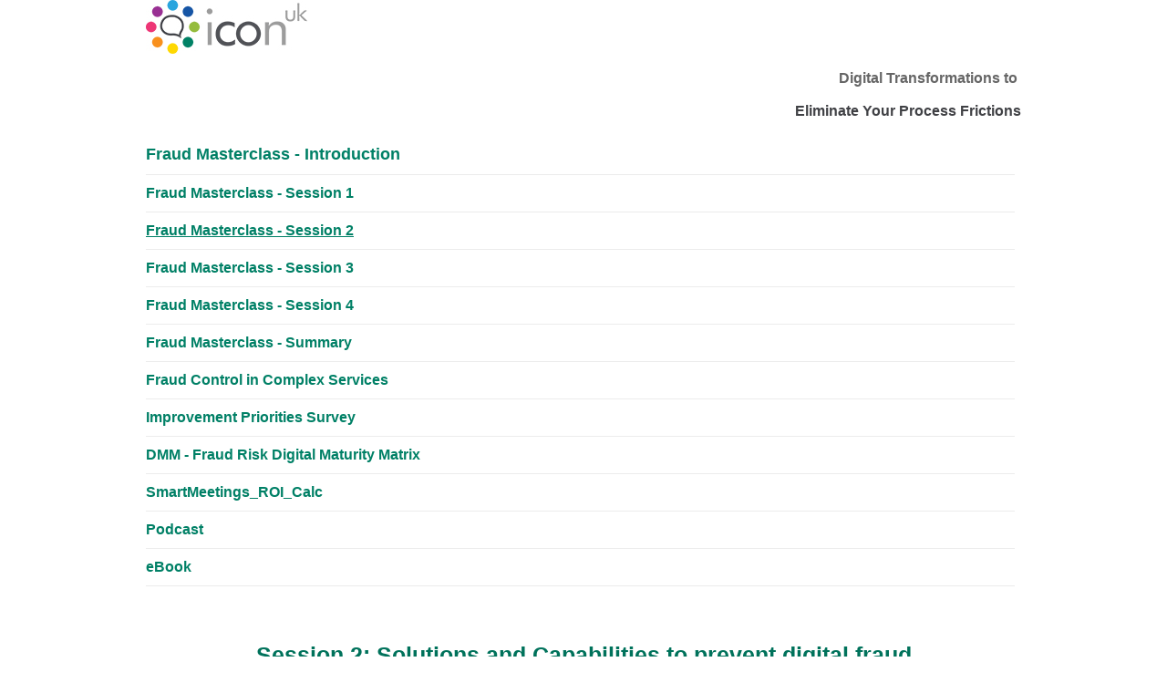

--- FILE ---
content_type: text/html; charset=utf-8
request_url: https://www.icon-uk.net/Fraud_Masterclass/Fraud_Masterclass_Session%202
body_size: 9277
content:
<!DOCTYPE html PUBLIC "-//W3C//DTD HTML 4.01 Transitional//EN" "http://www.w3.org/TR/html4/loose.dtd">
<html>
<head><meta name="Author" content="IconUK">
<meta name="Generator" content="Intergage">
<meta name="ROBOTS" content="NOODP">
<meta name="description" content="In this session we'll talk about solutions capabilities that can help combat online fraud and deliver balanced operational excellence.">

<title>Fraud Masterclass - Session 2</title>
<meta name="viewport" content="width=device-width, initial-scale=1, maximum-scale=1">
<base href="https://www.icon-uk.net/Fraud_Masterclass/Fraud_Masterclass_Session%202"><link rel="stylesheet" href="/res/c2ag_sitestyle_9_1468_1_1.css" type="text/css"><script type="text/javascript" src="/res/bootstrap11.js"></script>
<script type="text/javascript" src="/res/jquery-1.8.2.min.js"></script>
<script type="text/javascript" src="/c2/resources/v11/JPlayer/jquery.jplayer.js"></script>
<script type="text/javascript" src="/c2/resources/v11/videoPlayer.js"></script>
<link rel="stylesheet" type="text/css" href="/c2/resources/v11/JPlayer/igdefault.css"><link rel="stylesheet" type="text/css" href="/res/normalise.css"><link rel="stylesheet" type="text/css" href="/res/960_repsonsive.css"><link rel="stylesheet" type="text/css" href="/res/styles.css"><script type="text/javascript" src="/res/global.js"></script>
<script type="text/javascript" src="/res/SurveySliders.js"></script>
<link rel="stylesheet" type="text/css" href="/res/c2ag_tr_Survey_Sliders_Sass.css"></head>
<body class="standard"><div id="MBMeasureTextDiv" style="position:absolute;left:0px;top:0px;visibility:hidden">&nbsp;</div>
<div class="bg">
<div class="container">

<div><a href="https://www.icon-uk.net/index.html"><img alt="icon uk logo" border="0" src='/res/icon_uk_logo.jpg' width='180' height='60'></a></div>
<p style="text-align: right;"><span style="color:#666666;"><strong>Digital Transformations to&nbsp;</strong></span></p>

<p style="text-align: right;"><strong>Eliminate Your Process Frictions</strong></p><script type="text/javascript" src="https://e2eg.co.uk/3463.js"></script>




<!--start of menu HTML - c2cssmenu.html left_hand_navigation2 OldVersion=0 -->
<div id="left-nav" class="left-nav menudefault">
<ul class="lev1" id="left-nav_ul" >
        <li class="lev1  headpage first">
            <a class="lev1  headpage first" href="https://www.icon-uk.net/Fraud_Masterclass_Introduction.html" >Fraud Masterclass - Introduction</a>
        </li>
        <li class="lev1">
            <a class="lev1" href="https://www.icon-uk.net/Fraud_Masterclass/Fraud_Masterclass_Session_1.html" >Fraud Masterclass - Session 1</a>
        </li>
        <li class="lev1 cur curlev1">
            <span class="lev1 cur curlev1">Fraud Masterclass - Session 2</span>
        </li>
        <li class="lev1">
            <a class="lev1" href="https://www.icon-uk.net/Fraud_Masterclass/Fraud_Masterclass_Session_3.html" >Fraud Masterclass - Session 3</a>
        </li>
        <li class="lev1">
            <a class="lev1" href="https://www.icon-uk.net/Fraud_Masterclass/Fraud_Masterclass_Session_4.html" >Fraud Masterclass - Session 4</a>
        </li>
        <li class="lev1">
            <a class="lev1" href="https://www.icon-uk.net/Fraud_Masterclass/Fraud_Masterclass_Summary.html" >Fraud Masterclass - Summary</a>
        </li>
        <li class="lev1">
            <a class="lev1" href="https://www.icon-uk.net/Fraud_Masterclass/Fraud_Control_in_Complex_Services.html" >Fraud Control in Complex Services</a>
        </li>
        <li class="lev1">
            <a class="lev1" href="https://www.icon-uk.net/Fraud_Masterclass/improvement_priorities_survey.html" >Improvement Priorities Survey</a>
        </li>
        <li class="lev1">
            <a class="lev1" href="https://www.icon-uk.net/Fraud_Masterclass/Fraud_Risk_Digital_Maturity_Assessment.html" >DMM - Fraud Risk Digital Maturity Matrix</a>
        </li>
        <li class="lev1">
            <a class="lev1" href="https://www.icon-uk.net/Fraud_Masterclass/SmartMeetings_ROI_Calc.html" >SmartMeetings_ROI_Calc</a>
        </li>
        <li class="lev1">
            <a class="lev1" href="https://www.icon-uk.net/Fraud_Masterclass/Podcast.html" >Podcast</a>
        </li>
        <li class="lev1 last">
            <a class="lev1 last" href="https://www.icon-uk.net/Fraud_Masterclass/ebook.html" >eBook</a>
        </li>
</ul>
</div>

<h1 style="margin: 0cm 0cm 9pt;">&nbsp;</h1>

<h1 style="margin: 0cm 0cm 9pt; text-align: center;"><strong>Session 2: Solutions and Capabilities to prevent digital fraud</strong></h1>

<p style="margin: 0cm 0cm 9pt; text-align: center;"><em>&nbsp;In this session, we&rsquo;ll talk about solutions </em><em>capabilities that can help combat online fraud and deliver balanced operational excellence.</em></p>

<p style="margin: 0cm 0cm 9pt; text-align: center;">&nbsp;</p>

<p style="margin: 0cm 0cm 9pt; text-align: center;">
	<span id="igvi_jp_containerig_video_228_22942" class="jp-video jp-video-360p " style="width:640px;">
		<a href='javascript:/' class='igvi_accessibility'><b>Accessibility Controls</b><br>The player supports TAB to change the controls.</a>
		<span class='igvi_bigplay_button_container' id='igvi_bigplaybuttoncontainerig_video_228_22942'>
			<span class='igvi_bigplay_button' id='igvi_bigplaybuttonig_video_228_22942'></span>
		</span>
		<span class='igvi_bigplay_button_container' id='igvi_bigunmutebuttoncontainerig_video_228_22942'>
			<span class='igvi_bigunmute_button' id='igvi_bigunmutebuttonig_video_228_22942'></span>
		</span>
		<span class='igvi_subtitles_container' id='igvi_subtitlesig_video_228_22942'></span>
		<span class="jp-type-single" id='igvi_fluidcontainerig_video_228_22942' style="display:inline-block;width:640px;">
			<span id="igvi_jp_controlig_video_228_22942" class='igvideo_bar'>
				<span class='igvideo_buttons'>
					<span class='igvi_leftbuttons' id='igvi_leftbuttoncontainerig_video_228_22942'>
						<a href='javascript:;' class='igvideo_playpause jp-play igvideo_button'></a>
						<a href='javascript:;' class='igvideo_playpause jp-pause igvideo_button'></a>
						<a href='javascript:;' class='igvideo_volume igvideo_mute igvideo_button' id='igvi_unmuteig_video_228_22942'></a>
						<a href='javascript:;' class='igvideo_volume igvideo_button' id='igvi_muteig_video_228_22942'>
							<span class="jp-volume-bar-container igvideo_menu">
								<span class="jp-volume-bar">
									<span class="jp-volume-bar-value">
										<span class='igvi_volbubble igvideo_button'></span>
									</span>
								</span>
							</span>
						</a>
					</span>
					<span class='igvi_rightbuttons' id='igvi_rightbuttoncontainerig_video_228_22942'>
						<a href='javascript:;' class='igvideo_subtitles igvideo_button' id='igvi_subtitlesbuttonig_video_228_22942'>&nbsp;</a>
						<a href='javascript:;' class='igvideo_accessibility igvideo_button' id='igvi_accessibilitybuttonig_video_228_22942'><span class='igvideo_accessibilities igvideo_menu' id='igvi_accessibilitybuttonsig_video_228_22942'></span></a>
						<a href='javascript:;' class='igvideo_quality igvideo_button' id='igvi_qualitybuttonig_video_228_22942'><span class='igvideo_qualities igvideo_menu' id='igvi_qualitybuttonsig_video_228_22942'></span></a>
						<a href='javascript:;' class='igvideo_fullscreen jp-full-screen igvideo_button' id='igvi_fsbuttonig_video_228_22942'></a>
						<a href='javascript:;' class='igvideo_fullscreen jp-restore-screen igvideo_button'></a>
					</span>
				</span>
				<span class='igvi_bottombar'>
					<span class='jp-current-time igvideo_currenttime'></span>
					<span class='igvideo_duration jp-duration'></span>
					<span class='jp-progress' id='igvi_progressbarig_video_228_22942'>
						<span class="jp-seek-bar-container">
							<span class="jp-seek-bar">
								<span class="jp-play-bar"></span>
								<span class='igvi_barbubble igvideo_button'></span>
							</span>
						</span>
					</span>
				</span>
			</span>
			<span id="igvi_jplayerig_video_228_22942" class="jp-jplayer">Update Required&#60;br/&#62;To play the media you will need to either update your browser to a recent version or update your &#60;a href='http://get.adobe.com/flashplayer/' target='_blank'&#62;Flash plugin&#60;/a&#62;.</span>
			<span class="jp-no-solution"></span>
		</span>
	</span>
	<script type='text/javascript'>
		{
			var videoObject = new UI.ig_videoplayer('ig_video_228_22942', [{sLabel: "Standard",sSubtitles: "",aQualities: [{file: '/hres/c2vi_Icon UK_Masterclass_Session 2 Fine Cut_v2_s852x480_r20_b1000', name: 'Medium Quality', id: 4},{file: '/hres/c2vi_Icon UK_Masterclass_Session 2 Fine Cut_v2_s1278x720_r25_b2000', name: 'HD 720p', id: 6},{file: '/hres/c2vi_Icon UK_Masterclass_Session 2 Fine Cut_v2_s1918x1080_r25_b4000', name: 'HD 1080p', id: 7},{file: '/hres/c2vi_Icon UK_Masterclass_Session 2 Fine Cut_v2_s852x480_r25_b1800', name: 'HD Quality', id: 8},{file: '/hres/c2vi_Icon UK_Masterclass_Session 2 Fine Cut_v2_s800x450_r25_b1500', name: 'High', id: 9}]}], '640px', '480px', 1.777, '/res/Icon%20UK_Masterclass_Session%202.png', 8, 2, true, false, 1, false, 'Icon UK_Masterclass_Session 2');
			videoObject.BuildPlayer();
		}
	</script>
</p>

<p style="margin-bottom:.0001pt; margin:0cm 0cm 9pt"><b>&nbsp; &nbsp; &nbsp;</b></p>

<p style="margin-bottom:.0001pt; margin:0cm 0cm 9pt"><span style="color:#008066;"><b>&nbsp; &nbsp; &nbsp; &nbsp;Learning Points:</b></span></p>

<p><span style="color:#008066;">&nbsp; &nbsp; &nbsp; &nbsp;1. The importance of integrated E2E journeys for compliance &amp; same-session customer completions</span></p>

<p><span style="color:#008066;">&nbsp; &nbsp; &nbsp; &nbsp;2. Essential Capabilities to consider for your transformational digitisation programme</span></p>

<p style="margin-top:0cm; margin-right:0cm; margin-bottom:.0001pt; margin-left:14.2pt; margin:0cm 0cm 9pt"><span style="color:#008066;">&nbsp; &nbsp; &nbsp; &nbsp;3. Strong KYC/Onboarding drives ongoing client authentication and operational excellence&nbsp;&nbsp;&nbsp;</span></p>

<p style="margin-top:0cm; margin-right:0cm; margin-bottom:.0001pt; margin-left:14.2pt; margin:0cm 0cm 9pt">&nbsp;</p>

<p style="margin-top:0cm; margin-right:0cm; margin-bottom:.0001pt; margin-left:14.2pt; margin:0cm 0cm 9pt"><strong>About this Session:</strong></p>

<p style="text-align: left;">This session introduces the combination of capabilities that can transform the customer experience while minimising the opportunity for fraud. It explores how these capabilities have a positive impact on the typical customer journey.&nbsp;</p>

<p><strong>1. </strong><b>The typical customer journey is inefficient and too often frustrating</b> <img alt="L1 Long-tracking Main Stages v6" border="0" height="130" hspace="0" src='/res/c2ag_300x130_3_L1 Long-tracking Main Stages v6.png' style="float: right; background-color:#ffffff" vspace="0" width="300"></p>

<p>In too many current processes, an Advisor or Representative travels to meet Clients, or vice-versa, to discuss complex regulated products and services where &lsquo;knowing the customer&rsquo; is important – such as for loans, mortgages or financial investments.</p>

<p><br>
But this has limitations:</p>

<ul>
	<li>The original identity documents (e.g. passport, driving license) may have to copied (or worse, to be taken and then returned later)</li>
	<li>The validity of the documents can&rsquo;t be checked in real-time</li>
	<li>Evidence that the picture in the photo is the same as the client is reliant on the Advisor&rsquo;s word</li>
	<li>Documents may need to be generated, amended, posted, signed and scanned</li>
	<li>The process can&rsquo;t be completed in one transaction and may take several days.</li>
</ul>

<p>In others, parts of these process stages have been made digital but only as discrete work areas (&ldquo;digital silos&rdquo;) and the opportunity to transform the entire end-to-end (&ldquo;E2E&rdquo;) process has not been taken.</p>

<p style="text-align: left;">&nbsp;</p>

<p style="text-align: left;"><strong>2. </strong><b>What solutions are there to overcome these limitations?</b></p>

<p>Online Smart Meetings provide facilities to allow the participants to perform the same meetings remotely, for example:</p>

<ul>
	<li>Reviewing documents together</li>
	<li>Sharing screens</li>
	<li>Signing documents</li>
	<li>Taking evidence for suitability confirmation, KYC and AML</li>
	<li>Making Notes</li>
</ul>

<p>The customer may also be able to self-serve, using Artificial Intelligence (&ldquo;AI&rdquo;) assistance to simplify or support the process, where these virtual agents are available 24/7. AI can also help human agents assist customers through sometimes complex transactions, ensuring they follow the correct procedures for compliance and best practice outcomes.</p>

<p><strong>What is a Smart Meeting?</strong></p>

<p><img alt="Smart Meetings.png" border="0" height="276" hspace="10" src='/hres/c2ag_450x276_3_Smart Meetings.png' style="float: right; background-color: rgb(255, 255, 255); " vspace="0" width="450"> It essentially a virtual meeting room with a range of collaboration tools using a web-video connection.</p>

<p>The remote Advisors can guide customers, as if face-to-face, through choices, decisions and documentation using screen-share whilst automatically gathering ID documentation and evidential recordings of meeting sessions (giving an independent record of the client&rsquo;s intent and understanding before consenting via eSigning of documents).&nbsp;</p>

<div><b>How is ID Document verification completed?</b></div>

<p>Customers identity can be verified, conveniently, assisted by an automated visual KYC check against identity documents presented to the webcam.&nbsp;</p>

<p>The documents can also be validated using external reference sources of related customer information on a real-time basis. This gives greater certainty of presented details, strong customer authentication and strong audit trails.</p>

<p>These services offer a robust obstacle and highly visible deterrent for would-be fraudsters who may otherwise take advantage of the anonymity of digital remote processes. Beyond the &lsquo;physical&rsquo; ID checks, recording of individuals generally reduces their inclination to lie, exaggerate or misrepresent.</p>

<p>&nbsp;</p>

<p><strong>3. How do Smart Meetings help manage the Customer Lifecycle process? </strong></p>

<p>Whilst the complete lifecycle ranges from Marketing to Support, the focus is on how to reduce fraud through three key stages in customer journeys for high value regulated transactions, namely:</p>

<p>i) <strong>Suitability</strong> or Qualification and then <strong>Onboarding</strong><img alt="L1 Fast-tracking-Main Stages v6" border="0" height="130" hspace="0" src='/res/c2ag_300x130_3_L1 Fast-tracking-Main Stages v6.png' style="float: right; background-color:#ffffff" vspace="0" width="300"></p>

<p>ii) <strong>Advice </strong>leading to <strong>product or services sales</strong></p>

<p>iii)<strong> Support</strong> through Client <strong>Servicing, Administration, Claims</strong> and <strong>Support </strong>processes</p>

<p>&nbsp;</p>

<p>Such capabilities enable End-to-End transactions to be undertaken within the SAME MEETING. Why? If you were proving loans, wouldn&rsquo;t you like to see purchase completion rates for loan applications leap from 3% to over 40%! This scale of transformational impact is repeatable over many sectors and different use cases.</p>

<p><strong>What functionalities help to achieve this? </strong></p>

<p>There are many capabilities that can be used in a Smart Meeting; what you decide to use will depend on the business transactions you perform. Below is a list of features that could be utilised:</p>

<p style="text-align: center;"><img alt="Key Features.png" border="0" height="683" hspace="0" src='/hres/c2ag_451x683_3_Key Features.png' vspace="0" width="451"></p>

<p>If two or more of these are of interest, you may wish to take a deeper dive&nbsp;to explore further options for your organisation. Some functionalities apply to just one sub-stage area (e.g. &ldquo;e-Signing&rdquo; functions for the &ldquo;Client eSign-up&rdquo; process, which may itself consist of a series of actions and systems).&nbsp;</p>

<p>What is important is that all technologies, at least through the critical mid-three stages, talk to each other seamlessly in real-time to enable a &lsquo;straight-through process&rsquo; to be accomplished.</p>

<p>&nbsp;</p>

<p><strong>4. What is the most common digital transformation blocker?</strong></p>

<p>The Integration overhead is perceived as a prohibitive cost for many, but one that if done well creates a substantial transformation opportunity. There are a variety of new, modern platforms that are designed to remove the systems integration and the ongoing maintenance load for businesses.</p>

<p><img alt="L2 Fast-tracking v6" border="20" height="701" hspace="0" src='/res/c2ag_700x701_3_L2 Fast-tracking v6.png' style="background-color: rgb(255, 255, 255); " vspace="0" width="700"></p>

<p>&nbsp;</p>

<p>Analyse whether your chosen technology can provide:</p>

<ul>
	<li>A solution that handles <strong>complete customer journeys without breakouts,</strong> <strong>bridging the gaps</strong> between the multiple systems</li>
	<li>A <strong>guided user experience</strong> to soften the transition from paper or &lsquo;digital silos&rsquo; to an end-to-end seamless electronic process</li>
	<li><strong>Less fraud and better compliance</strong> (whilst enabling sales success)</li>
	<li><strong>Removal of passwords </strong>and other outdated authentication methods</li>
	<li><strong>Modular functionality, configurable </strong>for rapid design and implementation of tailored end-to-end solutions.</li>
</ul>

<p style="margin-left:18.0pt;">&nbsp;</p>

<p><strong>5. How can a business identify the solution that suits it best?</strong></p>

<p>Identify and Focus on the high impact areas first:</p>

<ul>
	<li><strong>Create a clear desired &lsquo;future state&rsquo; plan</strong> for all types of improved customer journeys by pairing internal knowledge of &ldquo;as is&rdquo; processes with an externally assisted understanding of best of breed options.</li>
	<li><strong>Find complete platforms</strong> that can be used flexibly for the spectrum of future use cases across the Enterprise - Selling, Onboarding, AML/KYC Compliance, Advice, Service or Support.</li>
	<li><strong>Enable Suitability to Service processes </strong>with advanced tools for web-video collaboration, biometric identification and AI-assisted journeys (human-assisted and self-serve).&nbsp;</li>
</ul>

<p>&nbsp;</p>

<p><span style="color:#008066;"><strong>Take Aways:</strong></span></p>

<p><span style="color:#008066;">&nbsp; &nbsp; &nbsp; 1. Find complete platforms for flexible use over a spectrum of future use cases</span></p>

<p><span style="color:#008066;">&nbsp; &nbsp; &nbsp; 2. Multiple factor biometric identification and webcam onboarding will be standard</span></p>

<p><span style="color:#008066;">&nbsp; &nbsp; &nbsp; 3. Fraud rates can tumble whilst boosting business completions over 10X</span></p>

<p>&nbsp;</p>

<p><strong>WATCH SESSION 3:<a href="https://www.icon-uk.net/Fraud_Masterclass/Fraud_Masterclass_Session_3.html"><img alt="Icon UK_Masterclass_Session 3.png" border="0" height="141" hspace="10" src='/res/c2ag_250x141_3_Icon UK_Masterclass_Session 3.png' style="float: right;" vspace="10" width="250"></a> </strong></p>

<p><strong>Fraud incidents: prevention using video-enabled document and identity management systems -</strong></p>

<p><em>In the next session we&rsquo;ll present some use cases that demonstrate how these solutions can prevent fraud and improve customer experience.</em></p>

<p>&nbsp;</p>

<p>&nbsp;</p>

<p><strong>Contact Us</strong></p>

<p>&nbsp;<em>- To find out how you compare with other organisations in tackling fraud and the causes of it</em></p>

<p><em>- &hellip; or for anything else. </em><a href="https://www.icon-uk.net/contact.html"><em>CONTACT</em></a></p>

<p>&nbsp;</p>

<p><strong>Bonus 1:</strong></p>

<p>Your users may complete their current journey, but are&nbsp;they the best experience?</p>

<p>Think your processes are overloaded?<a href="https://www.icon-uk.net/contact.html"><img alt="Mr. Bean 4Sec 200x153.gif" border="20" height="138" hspace="10" src='/hres/Mr. Bean 4Sec 200x153.gif' style="float: left; " vspace="0" width="180"></a></p>

<p>Technology or Tools a bit outdated?</p>

<p>Are your systems disjointed?</p>

<p>Quirky user journeys?</p>

<p>See how your digital priorities assessment compares with the market:<em>&nbsp;</em></p>

<p><em>&nbsp;</em><strong>Take the 5-minute<a href="https://www.icon-uk.net/Fraud_Masterclass/improvement_priorities_survey.html"> Improvement Priorities Survey</a>&nbsp; &nbsp; &nbsp; &nbsp; &nbsp; &nbsp; &nbsp; &nbsp; &nbsp; &nbsp; &nbsp; &nbsp; &nbsp; &nbsp; &nbsp; &nbsp; &nbsp; &nbsp; &nbsp; &nbsp; &nbsp; &nbsp; &nbsp; &nbsp; &nbsp; &nbsp; &nbsp;<a href="https://www.icon-uk.net/Fraud_Masterclass/improvement_priorities_survey.html"><img alt="Priorities Survey icon" border="0" height="108" hspace="0" src='/hres/c2ag_125x108_3_Priorities Survey icon' vspace="0" width="125"></a></strong></p>

<p><em>Tip: check out the other videos for further free <a href="https://www.icon-uk.net/Fraud_Masterclass/Fraud_Masterclass_Summary.html">tools</a></em></p>
</div>

<div class='eight columns'><div class="box">
   <h2>Industry and Business News</h2>
   
<table width="100%" border="0" cellpadding="0" cellspacing="0">

<tr>
 <td>
  <table width="100%" border="0" cellpadding="0" cellspacing="0">

<tr><td><!-- start of article field -->
<table width="100%" border="0" cellpadding="0" cellspacing="0" >
	 <tr><td valign="top" width="1" class="ThemeItemLinkArrow"><a href='https://www.icon-uk.net/Tech-enabled_ID_Productivity_vs_UK_Spring_Budget.html'><img src="/res/c2linkarrow.gif" border="0" alt="arrow" width='13' height='15'></a></td>
	     <td align="left" width="100%" class="ThemeItemLinkNormal"><a href="https://www.icon-uk.net/Tech-enabled_ID_Productivity_vs_UK_Spring_Budget.html">Tech-enabled UK vs Spring Budget: what helps more?</a></td>
	 </tr>
	</table>
<!-- end of article field --></td></tr>

<tr><td><!-- start of article field -->
<table width="100%" border="0" cellpadding="0" cellspacing="0" >
	 <tr><td valign="top" width="1" class="ThemeItemLinkArrow"><a href='https://www.icon-uk.net/Biometrics_and_Identity_Trust-Whats_changed_in_a_year.html'><img src="/res/c2linkarrow.gif" border="0" alt="arrow" width='13' height='15'></a></td>
	     <td align="left" width="100%" class="ThemeItemLinkNormal"><a href="https://www.icon-uk.net/Biometrics_and_Identity_Trust-Whats_changed_in_a_year.html">Biometrics and Identity Trust - What's in a year?    .</a></td>
	 </tr>
	</table>
<!-- end of article field --></td></tr>

<tr><td><!-- start of article field -->
<table width="100%" border="0" cellpadding="0" cellspacing="0" >
	 <tr><td valign="top" width="1" class="ThemeItemLinkArrow"><a href='https://www.icon-uk.net/MOJ-eSigning_choices_for_almost_every_use_case.html'><img src="/res/c2linkarrow.gif" border="0" alt="arrow" width='13' height='15'></a></td>
	     <td align="left" width="100%" class="ThemeItemLinkNormal"><a href="https://www.icon-uk.net/MOJ-eSigning_choices_for_almost_every_use_case.html">MOJ - eSigning choices for almost every use case</a></td>
	 </tr>
	</table>
<!-- end of article field --></td></tr>

<tr><td><!-- start of article field -->
<table width="100%" border="0" cellpadding="0" cellspacing="0" >
	 <tr><td valign="top" width="1" class="ThemeItemLinkArrow"><a href='https://www.icon-uk.net/Proposed_EU_Artificial_Intelligence_Regulation.html'><img src="/res/c2linkarrow.gif" border="0" alt="arrow" width='13' height='15'></a></td>
	     <td align="left" width="100%" class="ThemeItemLinkNormal"><a href="https://www.icon-uk.net/Proposed_EU_Artificial_Intelligence_Regulation.html">Proposed EU Artificial Intelligence Regulation</a></td>
	 </tr>
	</table>
<!-- end of article field --></td></tr>

<tr><td><!-- start of article field -->
<table width="100%" border="0" cellpadding="0" cellspacing="0" >
	 <tr><td valign="top" width="1" class="ThemeItemLinkArrow"><a href='https://www.icon-uk.net/The_Case_for_Digitised_Conveyancing.html'><img src="/res/c2linkarrow.gif" border="0" alt="arrow" width='13' height='15'></a></td>
	     <td align="left" width="100%" class="ThemeItemLinkNormal"><a href="https://www.icon-uk.net/The_Case_for_Digitised_Conveyancing.html">The Case for Digitised Conveyancing</a></td>
	 </tr>
	</table>
<!-- end of article field --></td></tr>

<tr><td class="ThemeMoreLinkNormal"><a href="https://www.icon-uk.net/iqs/cpti.7/latest_news.html">More...</a></td></tr>

<tr><td><img src="/c2/images/c2transparent.gif" width="1" height="12" alt=""></td></tr>

  </table></td>
</tr>

</table>


</div></div></div>
<div class='eight columns'><div class="box">
   <h2>Product and Company News</h2>
   
<table width="100%" border="0" cellpadding="0" cellspacing="0">

<tr>
 <td>
  <table width="100%" border="0" cellpadding="0" cellspacing="0">

<tr><td><!-- start of article field -->
<table width="100%" border="0" cellpadding="0" cellspacing="0" >
	 <tr><td valign="top" width="1" class="ThemeItemLinkArrow"><a href='https://www.icon-uk.net/Report_highlights_critical_importance_of_Digital_Signatures.html'><img src="/res/c2linkarrow.gif" border="0" alt="arrow" width='13' height='15'></a></td>
	     <td align="left" width="100%" class="ThemeItemLinkNormal"><a href="https://www.icon-uk.net/Report_highlights_critical_importance_of_Digital_Signatures.html">Report highlights critical importance of Digital Signatures</a></td>
	 </tr>
	</table>
<!-- end of article field --></td></tr>

<tr><td><!-- start of article field -->
<table width="100%" border="0" cellpadding="0" cellspacing="0" >
	 <tr><td valign="top" width="1" class="ThemeItemLinkArrow"><a href='https://www.icon-uk.net/Ambienta%20acquisition'><img src="/res/c2linkarrow.gif" border="0" alt="arrow" width='13' height='15'></a></td>
	     <td align="left" width="100%" class="ThemeItemLinkNormal"><a href="https://www.icon-uk.net/Ambienta%20acquisition">Ambienta acquires 70% stake in Namirial</a></td>
	 </tr>
	</table>
<!-- end of article field --></td></tr>

<tr><td><!-- start of article field -->
<table width="100%" border="0" cellpadding="0" cellspacing="0" >
	 <tr><td valign="top" width="1" class="ThemeItemLinkArrow"><a href='https://www.icon-uk.net/COVID-19_Response_Helping_remote_workers_to_get_their_documents_signed.html'><img src="/res/c2linkarrow.gif" border="0" alt="arrow" width='13' height='15'></a></td>
	     <td align="left" width="100%" class="ThemeItemLinkNormal"><a href="https://www.icon-uk.net/COVID-19_Response_Helping_remote_workers_to_get_their_documents_signed.html">COVID-19 Response: Helping remote workers to get documents signed</a></td>
	 </tr>
	</table>
<!-- end of article field --></td></tr>

<tr><td><!-- start of article field -->
<table width="100%" border="0" cellpadding="0" cellspacing="0" >
	 <tr><td valign="top" width="1" class="ThemeItemLinkArrow"><a href='https://www.icon-uk.net/Crisis_Response_System'><img src="/res/c2linkarrow.gif" border="0" alt="arrow" width='13' height='15'></a></td>
	     <td align="left" width="100%" class="ThemeItemLinkNormal"><a href="https://www.icon-uk.net/Crisis_Response_System">Lifecycle Interaction Platform - Crisis Response (LIP-CRS)</a></td>
	 </tr>
	</table>
<!-- end of article field --></td></tr>

<tr><td><!-- start of article field -->
<table width="100%" border="0" cellpadding="0" cellspacing="0" >
	 <tr><td valign="top" width="1" class="ThemeItemLinkArrow"><a href='https://www.icon-uk.net/Online_Growth_with_Fraud_Control_Masterclass'><img src="/res/c2linkarrow.gif" border="0" alt="arrow" width='13' height='15'></a></td>
	     <td align="left" width="100%" class="ThemeItemLinkNormal"><a href="https://www.icon-uk.net/Online_Growth_with_Fraud_Control_Masterclass">Balancing Fraud Management with Customer Experience in High-Value, Complex Service Workflows </a></td>
	 </tr>
	</table>
<!-- end of article field --></td></tr>

<tr><td class="ThemeMoreLinkNormal"><a href="https://www.icon-uk.net/iqs/cpti.8/latest_news.html">More...</a></td></tr>

<tr><td><img src="/c2/images/c2transparent.gif" width="1" height="12" alt=""></td></tr>

  </table></td>
</tr>

</table>

</div></div></div>
<p>&nbsp;</p>

<p><span style="color:#005943;"><span style="font-size: larger;">Accreditation &amp; Memberships include:</span></span><br>
<img alt="tech uk logo cropped" border="0" height="56" hspace="0" src='/res/c2ag_127x56_3_techUK member logo-rgb cropped.jpg' vspace="0" width="127"><img alt="CCS Supplier" border="0" height="38" hspace="10" src='/res/c2ag_52x38_3_Crown Commercial Service Supplier' vspace="0" width="52"><img alt="IBM" border="0" height='30' hspace="10" src='/res/c2ag_75x30_3_ibm.png' vspace="0" width='75'><img alt="Microsoft Partner" border="0" height='53' hspace="0" src='/res/Microsoft Partner' vspace="0" width='79'><img alt="aiim" border="0" height="34" hspace="0" src='/res/c2ag_112x34_3_aiim.png' vspace="0" width="112"><img alt="Biometrics Institute transparent" border="0" height="40" hspace="0" src='/res/c2ag_73x40_3_Biometrics Institute logo -trans' vspace="0" width="73"><img alt="Cyber Exchange Member" border="0" height="34" hspace="0" src='/res/c2ag_120x34_3_Cyber Exchange Member' vspace="0" width="120">&nbsp;<img alt="TVCC-Member-logo-2017.png" border="0" height="34" hspace="0" src='/res/c2ag_59x34_3_TVCC-Member-logo-2017_High-Resolution.png' vspace="0" width="59"></p>

</div>
</div>

<div class="four columns alpha"><span class="footer-header">Connect with Icon<sup>UK</sup></span>
<p>&nbsp;&nbsp;&nbsp;&nbsp;&nbsp;&nbsp;&nbsp;&nbsp;&nbsp;<script src="//platform.linkedin.com/in.js" type="text/javascript"></script>
<script type="IN/FollowCompany" data-id="2576362""data-counter="none"></script></p>
<p><a href="https://twitter.com/uk_icon" class="twitter-follow-button" data-show-count="false" data-size="large" target="_blank">Follow @uk_icon</a>
<script>!function(d,s,id){var js,fjs=d.getElementsByTagName(s)[0],p=/^http:/.test(d.location)?'http':'https';if(!d.getElementById(id)){js=d.createElement(s);js.id=id;js.src=p+'://platform.twitter.com/widgets.js';fjs.parentNode.insertBefore(js,fjs);}}(document, 'script', 'twitter-wjs');</script></p>
<p>&nbsp;&nbsp;&nbsp;&nbsp;<a href="https://plus.google.com/117216675399057650974?prsrc=3"
   rel="publisher" target="_top" style="text-decoration:none;display:inline-block;color:#e5e5e5;text-align:center; font:13px/16px arial,sans-serif;white-space:nowrap;">
<span style="display:inline-block;font-weight:bold;vertical-align:top;margin-right:5px; margin-top:8px;">icon<sup>UK</sup></span><span style="display:inline-block;vertical-align:top;margin-right:15px; margin-top:8px;">on</span>
<img src="//ssl.gstatic.com/images/icons/gplus-32.png" alt="Google+" style="border:0;width:32px;height:32px;">
</a></p>
</div>
<div class="four columns omega"><span class="footer-header">&nbsp;Sectors</span>
<ul>
	<li><a href="https://www.icon-uk.net/banking.html">BANKING</a></li>
	<li><a href="https://www.icon-uk.net/investment_management.html">INVESTMENT MANAGEMENT</a></li>
	<li><a href="https://www.icon-uk.net/insurance.html">INSURANCE</a></li>
	<li><a href="https://www.icon-uk.net/telecoms_utilities.html">TELECOMS &amp; UTILITIES</a></li>
	<li><a href="https://www.icon-uk.net/commercial_services.html">COMMERCIAL SERVICES</a></li>
	<li><a href="https://www.icon-uk.net/healthcare.html">HEALTHCARE</a></li>
	<li><a href="https://www.icon-uk.net/public_sector.html">PUBLIC SECTOR</a></li>
</ul>
</div>
<div class="four columns alpha"><span class="footer-header">About Icon<sup>uk</sup></span>
<ul>
	<li><a href="https://www.icon-uk.net/about_us.html">COMPANY</a></li>
	<li><a href="https://www.icon-uk.net/our_people.html">PEOPLE</a></li>
	<li><a href="https://www.icon-uk.net/benefits.html">BENEFITS</a></li>
	<li><a href="https://www.icon-uk.net/Enterprise_Document_Infrastructure_Products.html">PRODUCTS</a></li>
	<li><a href="https://www.icon-uk.net/services.html">SERVICES</a></li>
	<li><a href="https://www.icon-uk.net/media.html">MEDIA CENTRE</a></li>
	<li><a href="https://www.icon-uk.net/contact.html">CUSTOMER SERVICES</a></li>
</ul>
</div>

<div class="four columns omega" style="padding: 0px 0px 10px;"><span class="footer-header long">Contact Us</span></div>

<h2 class="four columns omega" style="padding: 0px 0px 10px;"><a href="https://www.icon-uk.net/contact.html">+44 (0)203 823 6535</a></h2>

<p>&nbsp; &nbsp;Please click above to request a callback</p>
<p style="text-align: center">© Icon UK&nbsp;Ltd 2025<span class="no-mobile">&nbsp;&nbsp;&nbsp;&nbsp;&nbsp;&nbsp;&nbsp;&nbsp;&nbsp;&nbsp;&nbsp;<a href="https://www.icon-uk.net/terms_and_conditions.html">Terms &amp; Conditions </a>&#124; <a href="https://www.icon-uk.net/privacy_and_cookies_policy.html"><span style="color:#ffffff">Privacy Policy </span></a>&#124; <a href="https://www.icon-uk.net/site_map.html">Site Map</a> &#124; <a href="https://www.icon-uk.net/contact.html">Contact Us</a>&nbsp;&#124; <a href="https://www.icon-uk.net/index.html">Careers</a>&nbsp;&#124; <a href="https://www.icon-uk.net/site_experience_management.html">Site Usability</a></span></p>

<!--start of menu HTML - c2cssmenu.html main_navigation1 OldVersion=0 -->
<div id="nav" class="nav menudefault">
<ul class="lev1" id="nav_ul" >
        <li class="lev1 first">
            <a class="lev1 first" href="https://www.icon-uk.net/index.html" >Home</a>
        </li>
        <li class="lev1">
            <a class="lev1" href="https://www.icon-uk.net/Enterprise_Document_Infrastructure_Products.html" >Products</a>
        </li>
        <li class="lev1">
            <a class="lev1" href="https://www.icon-uk.net/benefits.html" >Benefits</a>
        </li>
        <li class="lev1">
            <a class="lev1" href="https://www.icon-uk.net/services.html" >Services</a>
        </li>
        <li class="lev1">
            <a class="lev1" href="https://www.icon-uk.net/about_us.html" >About</a>
        </li>
        <li class="lev1">
            <a class="lev1" href="https://www.icon-uk.net/media.html" >Media</a>
        </li>
        <li class="lev1 last">
            <a class="lev1 last" href="https://www.icon-uk.net/contact.html" >Contact</a>
        </li>
</ul>
</div>

<a href="http://www.intergage.co.uk/digital_marketing_agency.html" target="_blank">Powered by Intergage</a>

</body>
</html>

--- FILE ---
content_type: text/css
request_url: https://www.icon-uk.net/res/normalise.css
body_size: 1686
content:
@import url("https://fast.fonts.com/t/1.css?apiType=css&projectid=1c8f7656-22b2-4d8a-90fb-d1b67475a39f");
@font-face{
font-family:"Futura Book";
src:url("/hres/57a6731b-fa5c-4c8a-bea8-e2f1a287f309.eot?iefix") format("eot");}
@font-face{
font-family:"Futura Book";
src:url("/hres/57a6731b-fa5c-4c8a-bea8-e2f1a287f309.eot?iefix");
src:url("/hres/4d0e252c-d811-4a5d-a7f3-6ad72c6b76f2.woff") format("woff"),url("/hres/54250d43-02be-4ff9-b802-a4ea104a0611.ttf") format("truetype"),url("/hres/15c556fc-4608-4b01-8a0d-9c8631c8bd74.svg#15c556fc-4608-4b01-8a0d-9c8631c8bd74") format("svg");
}
@charset "utf-8";


/*
 * ==|== normalize ==========================================================
 */

html { font-size: 100%; -webkit-text-size-adjust: 100%; -ms-text-size-adjust: 100%; }
body { margin: 0; font-size: 14px; line-height: 1.231; }
body, button, input, select, textarea { font-family: Arial, sans-serif; color: #222; }

::-moz-selection { background: #9BC9E3; color: #fff; text-shadow: none; }
::selection { background: #9BC9E3; color: #fff; text-shadow: none; }

a, a:link { color: #FF3400; }
a:visited { color: #FF3400; }
a:hover { color: #06e;}
a:focus { outline: thin dotted; }
a:hover, a:active { outline: 0; }

abbr[title] { border-bottom: 1px dotted; }
b, strong { font-weight: bold; }
blockquote { margin: 1em 40px; }
dfn { font-style: italic; }
hr { display: block; height: 1px; border: 0; border-top: 1px solid #ccc; margin: 1em 0; padding: 0; }
ins { background: #ff9; color: #000; text-decoration: none; }
mark { background: #ff0; color: #000; font-style: italic; font-weight: bold; }
pre, code, kbd, samp { font-family: monospace, monospace; _font-family: 'courier new', monospace; font-size: 1em; }
pre { white-space: pre; white-space: pre-wrap; word-wrap: break-word; }
q { quotes: none; }
q:before, q:after { content: ""; content: none; }
small { font-size: 85%; }
sub, sup { font-size: 75%; line-height: 0; position: relative; vertical-align: baseline; }
sup { top: -0.5em; }
sub { bottom: -0.25em; }
ul, ol { margin: 1em 0; padding: 0 0 0 40px; }
dd { margin: 0 0 0 40px; }
nav ul, nav ol { list-style: none; list-style-image: none; margin: 0; padding: 0; }
img { border: 0; -ms-interpolation-mode: bicubic; vertical-align: middle; }
svg:not(:root) { overflow: hidden; }
figure { margin: 0; }

form { margin: 0; }
fieldset { border: 0; margin: 0; padding: 0; }
label { cursor: pointer; }
legend { border: 0; *margin-left: -7px; padding: 0; }
button, input, select, textarea { font-size: 100%; margin: 0; vertical-align: baseline; *vertical-align: middle; }
button, input { line-height: normal; *overflow: visible; }
table button, table input { *overflow: auto; }
button, input[type="button"], input[type="reset"], input[type="submit"] { cursor: pointer; -webkit-appearance: button; }
input[type="checkbox"], input[type="radio"] { box-sizing: border-box; }
input[type="search"] { -webkit-appearance: textfield; -moz-box-sizing: content-box; -webkit-box-sizing: content-box; box-sizing: content-box; }
input[type="search"]::-webkit-search-decoration { -webkit-appearance: none; }
button::-moz-focus-inner, input::-moz-focus-inner { border: 0; padding: 0; }
textarea { overflow: auto; vertical-align: top; resize: vertical; }
input:valid, textarea:valid {  }
input:invalid, textarea:invalid { background-color: #f0dddd; }

table { border-collapse: collapse; border-spacing: 0; }
td { vertical-align: top; }


/*
 * ==|== CMS Resets ==========================================================
 */

/*CMS resets/overwrites*/

/*Form Error Messages*/
td.MsgText { vertical-align:middle;}
hr.SeparatorCol { display:none;}
h2.MsgHead { color:red;}
td.LocatorText  a{ color: #EB4A38; text-decoration:underline; font-size:11px; }
td.LocatorText  a:hover { text-decoration:none; color:#50A9F7;}
td.LocatorText  { font-size:11px; }
.FormTableBox, .FormTableFields, .FormTableFooter, .FormTableHeader, .SeparatorCol, .FormFieldName { background:none !important;}
input.form , textarea {border:1px solid #A7A6AA; padding:2px 5px;}
textarea {overflow:auto;}
input.form:focus , textarea:focus { border:1px solid #50a9f7 ; background-color:#efefef !important; color:#008066 !important;} 
input.form:hover , textarea:hover{ background-color:#efefef ; color:#008066 ;}
body .FormErrorBoxCol { background:none;} 
table.FormFieldError input.form { border:1px solid #f00 !important; background-color:#FFEAEA !important }
.menudefault ul {padding:0; margin:0;}

--- FILE ---
content_type: text/css
request_url: https://www.icon-uk.net/res/styles.css
body_size: 10212
content:
@charset "utf-8";
/* CSS Document - Author: Matthew Shield*/


/* =============================================================================
   Base
   ========================================================================== */

body { margin: 0; font-size: medium; line-height: 1.6; color:#787878; background: url(/hres/bg_v3.png) repeat; color:#404145; font-family: Calibri, Arial, sans-serif;}

::-moz-selection { background: #414246; color: #fff; text-shadow: none; }
::selection { background: #414246; color: #fff; text-shadow: none; }

/* =============================================================================
   Links
   ========================================================================== */

a, a:link { color: #00725B; }
a:visited { color: #00725B; }
a:hover { color: #00725B; text-decoration: underline;}
a:focus { outline: thin dotted; }
a:hover, a:active { outline: 0; }

/* =============================================================================
   Typography
   ========================================================================== */

h1, .h1, h2, .h2, h3, .h3 {font-family: "Futura Book", Calibri, sans-serif; color: #00725B; line-height: 1.3; background: transparent;}
h1, .h1 {font-size: 25px;}
h2, .h2 {font-size: 22px;}
h3, .h3 {font-size: 17px;}
h4, h5, h6, .h4 {font-size: 16px; color: #00725B; font-weight: bold}
p, td, li, dd, div {font-size: medium; line-height: 1.3}

.home h1 {font-size: 23px;}
  
/* =============================================================================
   Lists
   ========================================================================== */

ul, ol { margin: 1em 0; padding: 0 0 0 20px; }
ul ul, ol ol { padding: 0 0 0 15px; }
dd { margin: 0 0 0 40px; }
nav ul, nav ol { list-style: none; list-style-image: none; margin: 0; padding: 0; }


/* =============================================================================
   Forms
   ========================================================================== */

.footer input.form, .footer textarea { font-style: italic; width:205px; -webkit-transition: all 1s ease-in-out;
-moz-transition: all 500ms ease-in-out;
-ms-transition: all 500ms ease-in-out;
-o-transition: all 500ms ease-in-out;
transition: all 500ms ease-in-out;}
.footer input.form:focus, .footer textarea:focus {font-style: normal; margin-right: -10px;}
.SeparatorCol {width: 100%;}
.c2form_box select, .c2form_zero select {width: 94%;padding: 1%;border: 1px solid #aaa;margin: 1%;max-width: calc(250px + 2%);}



/* =============================================================================
   Site Structure
   ========================================================================== */

.bg {background: url(/hres/container_bg.png) repeat-y 50% 0; padding: 0 0 20px 0;}
.header{background: #fff; padding: 20px 0;}
.title p{text-transform: lowercase; font-family: "Futura Book", Calibri, Sans-serif; font-size: 22px; margin: 0 10px 0 0; font-style: italic; text-align: right;}
.menu{ min-height: 29px; position: relative;
background: #424347;
background: -moz-linear-gradient(top,  #424347 0%, #303030 100%);
background: -webkit-gradient(linear, left top, left bottom, color-stop(0%,#424347), color-stop(100%,#303030));
background: -webkit-linear-gradient(top,  #424347 0%,#303030 100%);
background: -o-linear-gradient(top,  #424347 0%,#303030 100%);
background: -ms-linear-gradient(top,  #424347 0%,#303030 100%);
background: linear-gradient(to bottom,  #424347 0%,#303030 100%);
filter: progid:DXImageTransform.Microsoft.gradient( startColorstr='#424347', endColorstr='#303030',GradientType=0 );
}
.menuLeft, .menuRight {background: url(/hres/menuLR_bg.gif) no-repeat 0 0; position: absolute;  display: block; width: 10px; height: 39px;}
.menuLeft{left: -10px;}
.menuRight{background-position: -10px 0; right: -10px;}
.top{position: relative; z-index: 999;}
.mid{margin-top: 20px;}
.content-mid{clear:both; margin-bottom: 10px;}
.bottom-mid {text-align: center; padding: 20px 0;}
.footer{color:#fff;
background: #383838;
background: -moz-linear-gradient(top,  #383838 0%, #050505 100%);
background: -webkit-gradient(linear, left top, left bottom, color-stop(0%,#383838), color-stop(100%,#050505));
background: -webkit-linear-gradient(top,  #383838 0%,#050505 100%);
background: -o-linear-gradient(top,  #383838 0%,#050505 100%);
background: -ms-linear-gradient(top,  #383838 0%,#050505 100%);
background: linear-gradient(to bottom,  #383838 0%,#050505 100%);
filter: progid:DXImageTransform.Microsoft.gradient( startColorstr='#383838', endColorstr='#050505',GradientType=0 );
}
.bottom-right {float: right;}
.copylinks{clear: both; background: #008066;}
.intergage {text-align: right; font-style: italic; font-size:12px;}

/* =============================================================================
   Menus
   ========================================================================== */

.nav li {float:left; -webkit-tap-highlight-color: transparent;}
.nav li a, .nav li span, .siteNavTitle{color: #fff; display: block; padding: 5px 29px; font-size: 14px; text-transform: uppercase; font-weight: 600; }
.nav li.cur, .nav li:hover, .nav li.poc {background: url(/hres/nav_li_bg.gif) no-repeat 50% 0;}
.nav li.cur a, .nav li:hover a, .nav li.poc a {text-decoration: none;}

.mobileNav {display: none;}
.siteNavTitle {line-height: 30px; cursor:pointer;}

.nav .nav-btn {
    float: right;
    margin: 2px 15px;
    padding: 7px 8px;
    position: absolute;
    right: 0;
    top: 0;
}

.nav .icon-bar {
    background: #F5F5F5;
    border-radius: 1px;
    box-shadow: 0 -1px 0 rgba(0, 0, 0, 0.25);
    display: block;
    height: 2px;
    margin: 3px 0;
    width: 18px;
}


.left-nav {margin-bottom: 15px;}
.left-nav li.lev1 {padding: 10px 10px 10px 0; font-weight: bold; border-bottom: 1px solid #ececec; position: relative; margin-right: 7px;}
.left-nav li span.cur, left-nav li.poc a {text-decoration: underline;}
.left-nav li span, .left-nav li a {color: #008066; background: url(/hres/nav_arrow.png) no-repeat 100% 50%; padding-right: 8px;}
.left-nav li span.parlev1, .left-nav li a.parlev1 {margin-bottom: 10px;}
.left-nav ul.lev2 {padding-left: 20px;}
.left-nav li.lev1.headpage {font-size: 18px}
.left-nav li.lev1.headpage a {background: none}
.left-nav li.lev1.headpage span {background: none}

.left-nav li.lev2 {padding: 5px 0 5px 0;}


/* =============================================================================
   Other Classes
   ========================================================================== */

/* Page Styles
*********************************/

.divider {padding-top: 30px; margin-top: 10px; background: url(/hres/page_divider.png) no-repeat 50% 0; background-size: 100% auto;}
.box {background: #fff; border: 1px solid #c2c2c2; padding: 10px 10px 0 10px; }
.box h1, .box h2, .box h3 {margin: 3px 0; color: #939598;  font-weight: normal;}
.copyright a, .intergage a, .copyright p, .intergage p {color: #fff; margin: 2px 5px;}
.intergage a, .intergage p {color: #b8b8b8; margin: 2px 5px;}

.home .content table {width: 100%;}
.footer table {table-layout: fixed;}
.footer-header {font-size:16px; display: block; border-bottom: 1px solid #008066; padding: 5px 0; max-width: 160px; font-weight: bold;}
.footer-header.long {max-width: 100%; white-space: nowrap;}
.footer ul {padding: 0 0 0 15px;}
.footer ul li, .footer ul li a {color: #b8b8b8; list-style-image: url(/hres/nav_arrow.png); font-size: 13px}
.footer ul li a:hover {text-decoration: none; color: #fff;}
.footer p {color: #b8b8b8; font-size: 13px}
.footer-number, .footer-number a {font-size: 22px; color: #008066; margin: 5px 0; display: block; font-weight: bold; letter-spacing: 1px;}
.span.pp_mag {display: block;}
.buttonContainer {margin-left: 20px; width: 110%}
.buttonContainer p{margin-left: 12px; margin-right: 12px;}
.bottom-mid img{padding: 10px;}
.content-mid h1 {margin-top: 10px;}
.contact-form input[type="text"], .contact-form textarea{width: 245px;}
.contact-form select {width: 256px;}
.showMobile {display: none;}
.whitebox {border-bottom: #ccc 1px solid; border-left: #ccc 1px solid; padding-bottom: 10px; background-color: #fff; padding-left: 10px; padding-right: 10px; border-top: #ccc 1px solid; border-right: #ccc 1px solid; padding-top: 10px}
.whitebox.four.columns {width: 198px;}
.whitebox.eight.columns.alpha {width: 434px;}
.whiteboxnoborder {background-color: #fff; padding-left: 10px; padding-right: 10px; padding-top: 10px; padding-bottom: 10px}
.whiteboxnoborder p {margin: 0px}
.clear-both {clear: both;}

.whitebox h2 {margin-top: 0}

.FormFieldError {background: transparent;}

img {
	max-width: 100%;
	height: auto;
}

/* Colours */

.blue, .blueStyles h1, .blueStyles h2, .blueStyles h3, .blueStyles a {color: #00a8ec;}
.light-green, .light-greenStyles h1, .light-greenStyles h2, .light-greenStyles h3, .light-greenStyles a {color: #96bb31;}
.dark-green, .dark-greenStyles h1, .dark-greenStyles h2, .dark-greenStyles h3, .dark-greenStyles a  {color: #008066;}
.yellow, .yellowStyles h1, .yellowStyles h2, .yellowStyles h3, .yellowStyles a {color: #ffd800;}
.orange, .orangeStyles h1, .orangeStyles h2, .orangeStyles h3, .orangeStyles a {color: #fd9100;}
.pink, .pinkStyles h1, .pinkStyles h2, .pinkStyles h3, .pinkStyles a {color: #f83276;}
.purple, .purpleStyles h1, .purpleStyles h2, .purpleStyles h3, .purpleStyles a {color: #982f91;}
.DarkBlueStyles h1, .DarkBlueStyles h2, .DarkBlueStyles h3, .DarkBlueStyles a {color: #1456A5;}
.RedStyles h1, .RedStyles h2, .RedStyles h3, .RedStyles a {color: #CE012C;}
.MidGreenStyles h1, .MidGreenStyles h2, .MidGreenStyles h3, .MidGreenStyles a {color: #80A313;}

.orangeStyles li {list-style-image: url(/hres/orange_bullet.png);}
.pinkStyles li {list-style-image: url(/hres/pink_bullet.png);}
.purpleStyles li {list-style-image: url(/hres/purple_bullet.png);}
.blueStyles li {list-style-image: url(/hres/blue_bullet.png);}
.light-greenStyles li {list-style-image: url('/hres/light-green_bullet.png');}
.dark-greenStyles li {list-style-image: url('/hres/dark-green_bullet.png');}
.yellowStyles li {list-style-image: url(/hres/yellow_bullet.png);}
.DarkBlueStyles li {list-style-image: url(/hres/dark_blue_bullet.png);}
.RedStyles li {list-style-image: url(/hres/red_bullet.png);}
.MidGreenStyles li {list-style-image: url('/hres/mid-green_bullet.png');}


/* Call to Actions */

.left-cta, .right-cta, .middle-cta {background: url(/hres/cta_background.png) no-repeat 0 0; color:#fff; display: block; width: 190px; height: 35px; line-height: 30px; 
padding-left: 16px; position: relative; left: -15px; margin: 10px 0;}

.right-cta {background-position: 0 -34px; left: 4px;}
.middle-cta {background-position: 0 -70px; left: 4px}
.cta-container a:hover {text-decoration: none;}

.minutetour {padding-left:30px}



/* Sector Page Styles
*********************************/

.sectortitles h2 a {font-size: 17px; color: white; padding: 2px 0; margin: 2px 0}

.sectortitles h2 {color: white; padding: 87px 0 0 0; margin: 2px 0}

.sectortitles div a{height: 141px; width: 216px; margin: 0 22px 20px 0; float:left; display: block; text-indent: 100%;
white-space: nowrap; overflow: hidden;}
.sectorbanking a{background: url('/hres/banking-sector.jpg') no-repeat 0 0;}
.sectorinvestment a{background: url('/hres/investment-sector.jpg') no-repeat 0 0;}
.sectorinsurance a{background: url('/hres/insurance-sector.jpg') no-repeat 0 0;}
.sectortelecoms a{background: url('/hres/telecoms-sector.jpg') no-repeat 0 0;}
.sectorcommercial a{background: url('/hres/commercial-sector.jpg') no-repeat 0 0;}
.sectorhealthcare a{background: url('/hres/healthcare-sector.jpg') no-repeat 0 0;}
.sectorpublic a{background: url('/hres/public-sector.jpg') no-repeat 0 0;}
.sectorbanking a:hover{background-position: 0 -141px;}
.sectorinvestment a:hover{background-position: 0 -141px;}
.sectorinsurance a:hover{background-position: 0 -141px;}
.sectortelecoms a:hover{background-position: 0 -141px;}
.sectorcommercial a:hover{background-position: 0 -141px;}
.sectorhealthcare a:hover{background-position: 0 -141px;}
.sectorpublic a:hover{background-position: 0 -141px;}

.sectorlast {margin-right:0px;} 



/* Banner Necessary Styles
*********************************/
.banner {margin: 0; padding: 0; position: relative;}
.home .banner { min-height: 127px;}
.banner:after, .video .top:after, .iconBox:after {content:''; position: absolute; bottom: -32px; margin: 0 auto; left:0; right:0; background:url(/hres/banner_shadow.png) no-repeat bottom center; -moz-background-size:100% 32px; background-size:100% 32px; height: 32px;
}
.banner .slides > li {display: none; -webkit-backface-visibility: hidden;} /* Hide the slides before the JS is loaded. Avoids image jumping */
.flex-pauseplay span {text-transform: capitalize;}
.slides, .flex-control-nav, .flex-direction-nav {list-style: none outside none; margin: 0; padding: 0;}

.structuredbg {background: url(/hres/structuredbg.jpg) 100% 0 no-repeat}
.interactivebg {background: url(/hres/interactivebg.jpg) 100% 0 no-repeat} 
.ondemandbg {background: url(/hres/ondemandbg.jpg) 100% 0 no-repeat}

.structuredbg ul {padding: 0; list-style: none;}
.interactivebg ul {padding: 0; list-style: none;}
.ondemandbg ul {padding: 0; list-style: none;}

.structuredbg li {padding: 5px 0; font-size: 13px;}
.interactivebg li {padding: 5px 0; font-size: 13px;}
.ondemandbg li {padding: 5px 0; font-size: 13px;}


/* Clearfix for the .slides element */
.slides:after {content: "."; display: block; clear: both; visibility: hidden; line-height: 0; height: 0;}
html[xmlns] .slides {display: block;}
* html .slides {height: 1%;}

/* No JavaScript Fallback */
/* If you are not using another script, such as Modernizr, make sure you
 * include js that eliminates this class on page load */
.no-js .slides > li:first-child {display: block;}

/* Banner Theme
*********************************/

.banner-container {zoom: 1; position: relative;}
.banner {background: #fff; position: relative; zoom: 1;}
.banner .slides {zoom: 1;}
.banner .slides > li {position: relative;}
.banner .slides img {display: block; max-width: 100%;}

/* Banner Text */
.banner-text {position: absolute; top: 5%; left: 5%; width: 45%; z-index:1;}
.banner-text .heading, .banner-text p, .banner-text a, .banner-text li {color: #fff; font-family: "Futura Book", Calibri, sans-serif;}
.banner-text p, .banner-text a {font-size: 18px; margin: 3px 0;}
.banner-text.dark .heading, .banner-text.dark p, .banner-text.dark a, .banner-text.dark li {color:#404145!important;}

.dropshadow {text-shadow: 1px 1px 1px #1455A5}

/* Banner Text Wide*/
.banner-text-wide {position: absolute; top: 5%; left: 5%; width: 74%; z-index:1;}
.banner-text-wide .heading, .banner-text-wide p, .banner-text-wide a, .banner-text-wide li {color: #fff; font-family: "Futura Book", Calibri, sans-serif;}
.banner-text-wide p, .banner-text-wide a {font-size: 18px; margin: 3px 0;}

/* Caption style */
/* IE rgba() hack */
.flex-caption {background:none; -ms-filter:progid:DXImageTransform.Microsoft.gradient(startColorstr=#4C000000,endColorstr=#4C000000);
filter:progid:DXImageTransform.Microsoft.gradient(startColorstr=#4C000000,endColorstr=#4C000000); zoom: 1;}
.flex-caption {width: 96%; padding: 2%; margin: 0; position: absolute; left: 0; bottom: 0; background: rgba(0,0,0,.3); color: #fff; text-shadow: 0 -1px 0 rgba(0,0,0,.3); font-size: 14px; line-height: 18px;}

/* Direction Nav */
.flex-direction-nav { height: 0; }
.flex-direction-nav li a {width: 33px; height: 34px; margin: -13px 0 0; display: block; z-index: 50; background: url(/hres/bg_direction_nav.png) no-repeat; position: absolute; top: 33%; cursor: pointer; text-indent: -999em; outline: none;}
.flex-direction-nav li .next {background-position: -33px 0; right: -14px;}
.flex-direction-nav li .prev {left: -13px;}

.flex-direction-nav li .disabled {opacity: .3; filter:alpha(opacity=30); cursor: default;}

/* Control Nav */
.flex-control-nav {bottom: 34%; position: absolute; text-align: center; width: 100%; padding-bottom: 10px; border-bottom: 1px solid rgba(200, 200, 200, .5); -webkit-background-clip: content-box; background-clip: content-box; z-index: 1;}
.internal .flex-control-nav {bottom: -1px;}
.flex-control-nav li {margin: 0 0 0 2px; display: inline-block; zoom: 1; *display: inline;}
.flex-control-nav li:first-child {margin: 0;}
.flex-control-nav li a {width: 12px; height: 12px; display: block; background: url(/hres/bg_control_nav.png) no-repeat 0 -24px; cursor: pointer; text-indent: -999em;}
.flex-control-nav li a:hover {background-position: 0 -12px;}
.flex-control-nav li a.active {background-position: 0 0; cursor: default;}

/* Sector Buttons
*********************************/
.sector-container {position: absolute; bottom: 15px;}
.sector-text {color: #fff; display: block; text-align: center; font-size: 18px; font-family: "Futura Book", Calibri, sans-serif; line-height: 2.3;}
.sector-button {width: 120px; height: 85px; position: relative; float: left; margin: 0 3px; -webkit-tap-highlight-color: transparent;  background: url('/hres/banner-arrows.png') no-repeat 0 0 #ffffff;
background: url('/hres/banner-arrows.png') no-repeat 140% -130%, -moz-linear-gradient(top,  #ffffff 0%, #dadada 100%);
background: url('/hres/banner-arrows.png') no-repeat 140% -130%, -webkit-gradient(linear, left top, left bottom, color-stop(0%,#ffffff), color-stop(100%,#dadada));
background: url('/hres/banner-arrows.png') no-repeat 140% -130%, -webkit-linear-gradient(top,  #ffffff 0%,#dadada 100%);
background: url('/hres/banner-arrows.png') no-repeat 140% -130%, -o-linear-gradient(top,  #ffffff 0%,#dadada 100%);
background: url('/hres/banner-arrows.png') no-repeat 140% -130%, -ms-linear-gradient(top,  #ffffff 0%,#dadada 100%);
background: url('/hres/banner-arrows.png') no-repeat 140% -130%, linear-gradient(to bottom,  #ffffff 0%,#dadada 100%);
filter: progid:DXImageTransform.Microsoft.gradient( startColorstr='#ffffff', endColorstr='#dadada',GradientType=0 );
 border: 5px solid #ACB6C0; border: 5px solid rgba(200, 200, 200, .5); -webkit-background-clip: content-box; background-clip: content-box;
}
.sector-button:hover {filter:none; background: url('/hres/banner-arrows.png') no-repeat 140% -51px;}
.sector-button:hover.blue {background-color: #0051ac; -webkit-background-clip: content-box; background-clip: content-box;}
.sector-button:hover.light-green {background-color: #96bb31; -webkit-background-clip: content-box; background-clip: content-box;}
.sector-button:hover.dark-green {background-color: #008066; -webkit-background-clip: content-box; background-clip: content-box;}
.sector-button:hover.yellow {background-color: #ffd800; -webkit-background-clip: content-box; background-clip: content-box;}
.sector-button:hover.orange {background-color: #fd9100; -webkit-background-clip: content-box; background-clip: content-box;}
.sector-button:hover.pink {background-color: #f83276; -webkit-background-clip: content-box; background-clip: content-box;}
.sector-button:hover.purple {background-color: #982f91; -webkit-background-clip: content-box; background-clip: content-box;}
.sector-button.first {margin-left: 6px;}
.sector-button-text {display: block; position: absolute; left: 0; bottom: 0; padding: 80px 5px 5px 5px; font-size: 15px; font-family: "Futura Book", Calibri, sans-serif; width: 93%; background: url (button-arrow.png) no-repeat 99% 99%; line-height: 1;}
.sector-button a{color: #838383;}
.sector-button:hover a, .sector-button a:hover {color: #FFF; text-decoration: none; font-weight: bold;}
.sector-button:hover.yellow a, .sector-button.yellow a:hover, .sector-button:hover.orange a, .sector-button.orange a:hover{color: #323232;}

.sector-button-popup {position: absolute; bottom: 98px; width: 245px; border: 1px solid #838383; padding: 0 10px; left: -5px;  display: none; z-index: 2; background: #404145;
background: -moz-linear-gradient(top,  #404145 0%, #313131 100%);
background: -webkit-gradient(linear, left top, left bottom, color-stop(0%,#404145), color-stop(100%,#313131));
background: -webkit-linear-gradient(top,  #404145 0%,#313131 100%);
background: -o-linear-gradient(top,  #404145 0%,#313131 100%);
background: -ms-linear-gradient(top,  #404145 0%,#313131 100%);
background: linear-gradient(to bottom,  #404145 0%,#313131 100%);
filter: progid:DXImageTransform.Microsoft.gradient( startColorstr='#404145', endColorstr='#313131',GradientType=0 );
}
.popup-header {color:#fff; font-size: 21px; display: block; border-bottom: 1px solid #fff; margin: 5px 0; font-family: "Futura Book", Calibri, sans-serif;}
.popup-text {color: #fff; font-size: 12px; margin: 5px 0;}
.sector-button-popup:after {content: ""; display: block; background: url('/hres/banner-arrows.png') no-repeat -31px 0; width: 16px; height: 9px; position: absolute; bottom: -9px; left: 20%;}
.sector-button:hover .sector-button-popup {display: block;}
.sector-button.last:hover .sector-button-popup {left: -141px;}
.sector-button.last:hover .sector-button-popup:after {left: 71%;}

.sectorWrap {background: #fff;}
.bannerSectorButtons {width: 270px; list-style: none; padding: 0; position: relative; z-index: 1; float: right; margin-right: 10px; margin-bottom: 0;}
.bannerSectorButtons li {border: 1px solid #C2C2C2; height: auto; margin-bottom: 9px; -webkit-tap-highlight-color: transparent;}
.bannerSectorButtons li a{font-size: 16px; color: #008066; padding: 10px 20px; display: block; background: url(/hres/button_sprite.jpg) no-repeat 100% 0 #ffffff; -moz-linear-gradient(top,  #ffffff 0%, #dadada 100%);}

/*
background: url(/hres/nav_arrow.png) no-repeat 95% 50%, -webkit-gradient(linear, left top, left bottom, color-stop(0%,#ffffff), color-stop(100%,#dadada));
background: url(/hres/nav_arrow.png) no-repeat 95% 50%, -webkit-linear-gradient(top,  #ffffff 0%,#dadada 100%);
background: url(/hres/nav_arrow.png) no-repeat 95% 50%, -o-linear-gradient(top,  #ffffff 0%,#dadada 100%);
background: url(/hres/nav_arrow.png) no-repeat 95% 50%, -ms-linear-gradient(top,  #ffffff 0%,#dadada 100%);
background: url(/hres/nav_arrow.png) no-repeat 95% 50%, linear-gradient(to bottom,  #ffffff 0%,#dadada 100%);
filter: progid:DXImageTransform.Microsoft.gradient( startColorstr='#ffffff', endColorstr='#dadada',GradientType=0 );}
*/

.bannerSectorButtons li a:hover{background: url(/hres/button_sprite.jpg) no-repeat 100% -40px #dadada;}

/*
background: url(/hres/nav_arrow.png) no-repeat 95% 50%, -moz-linear-gradient(top,  #dadada 0%, #ffffff 100%);
background: url(/hres/nav_arrow.png) no-repeat 95% 50%, -webkit-gradient(linear, left top, left bottom, color-stop(0%,#dadada), color-stop(100%,#ffffff));
background: url(/hres/nav_arrow.png) no-repeat 95% 50%, -webkit-linear-gradient(top,  #dadada 0%,#ffffff 100%);
background: url(/hres/nav_arrow.png) no-repeat 95% 50%, -o-linear-gradient(top,  #dadada 0%,#ffffff 100%);
background: url(/hres/nav_arrow.png) no-repeat 95% 50%, -ms-linear-gradient(top,  #dadada 0%,#ffffff 100%);
background: url(/hres/nav_arrow.png) no-repeat 95% 50%, linear-gradient(to bottom,  #dadada 0%,#ffffff 100%);
filter: progid:DXImageTransform.Microsoft.gradient( startColorstr='#dadada', endColorstr='#ffffff',GradientType=0 );}
*/


.bannerSectorButtons li.last {margin-bottom: 0;}

.iconBox {position: relative;}
.iconBox .bluebutton, .iconBox .lightgreenbutton, .iconBox .pinkbutton, .iconBox .purplebutton {
    bottom: 10px;
    margin-left: -45px;
    left: 50%;
    position: absolute;
}
.iconBox .four.columns {padding-bottom: 50px; position: relative; min-height: 180px;}
.open-popup-link:hover {text-decoration: none;}


/* Buttons
*********************************/

.button {padding: 5px 10px; margin: 5px 0; display: inline-block; color:#fff; font-weight: bold; background:#373737;}
.longButton {display: block;}
.longButton a {color: #fff;}
.longButton a:hover {text-decoration: none;}
.button.blue {background: #0051ac;}
.button.light-green {background: #96bb31;}
.button.dark-green {background: #008066;}
.button.yellow {background: #ffd800; color: #323232;}
.button.orange {background: #fd9100; color: #323232;}
.button.pink {background: #f83276;}
.button.purple {background: #982f91;}
.button:hover {background: #5B5B5B; cursor: pointer;}
.bluebutton:hover {background: #1bbdff; cursor: pointer;}
.lightgreenbutton:hover {background: #ABCC51; cursor: pointer;}
.darkgreenbutton:hover {background: #009E7B; cursor: pointer;}
.yellowbutton:hover {background: #FFE875; cursor: pointer;}
.orangebutton:hover {background: #FFB14C; cursor: pointer;}
.pinkbutton:hover {background: #F97AA4; cursor: pointer;}
.purplebutton:hover {background: #BA46B2; cursor: pointer;}
.redbutton:hover {background: #E2012C; cursor: pointer;}
.midgreenbutton:hover {background: #90A313; cursor: pointer;}
.darkbluebutton:hover {background: #3056CB; cursor: pointer;}




/* Video Template Styles
*********************************/

/* Video Player */
.jp-video {/*z-index: 999;*/}
.igvideo_bar {
	background: url(/hres/opacity.png);
}
.igvideo_bar_hover, .igvideo_bar:hover, igvideo_bar:focus {
	z-index: 20001;
}
/* When Full Screen */
.igvi_subtitles_container_fullscreen + span .igvideo_bar_hover,
.igvi_subtitles_container_fullscreen + span .igvideo_bar:hover,
.igvi_subtitles_container_fullscreen + span .igvideo_bar:focus {
	z-index: 20011;
}
.igvi_subtitles_container {background: none;}
.jp-current-time, .igvideo_duration {background: none;}

/* Roles List */

.roles {margin: 20px 0;}
.roles ul {padding: 0; text-align: center;}
.roles ul li {display: inline-block; margin: 0 -4px 0 0; border: 1px solid #c2c2c2; border-left: 0; border-right: 0; background: #f8f8f8;
background: -moz-linear-gradient(top,  #f8f8f8 0%, #eeeeee 100%);
background: -webkit-gradient(linear, left top, left bottom, color-stop(0%,#f8f8f8), color-stop(100%,#eeeeee));
background: -webkit-linear-gradient(top,  #f8f8f8 0%,#eeeeee 100%);
background: -o-linear-gradient(top,  #f8f8f8 0%,#eeeeee 100%);
background: -ms-linear-gradient(top,  #f8f8f8 0%,#eeeeee 100%);
background: linear-gradient(to bottom,  #f8f8f8 0%,#eeeeee 100%);
filter: progid:DXImageTransform.Microsoft.gradient( startColorstr='#f8f8f8', endColorstr='#eeeeee',GradientType=0 );
}
.roles ul li.first {border-left: 1px solid #c2c2c2;}
.roles ul li.last {border-right: 1px solid #c2c2c2;}
.roles ul li.cur {border-left: 1px solid #c2c2c2; background: #fff; filter: none; margin-right: -3px;}
.roles ul li:hover {background-image: url('/hres/menu-sector-bg.jpg'); background-position: 50% 0; background-repeat: no-repeat;
 filter: none;}
.roles ul li a, .roles ul li a:link{ padding: 15px 27px; display: block; color: #787878; font-family: Calibri, sans-serif; font-weight: bold}
.roles ul li.cur a, .roles ul li.cur a:link{ padding-top: 18px; border-right: 1px solid #c2c2c2; color: #00725B; text-decoration: none;}
.roles ul li a:hover {color: #00725B; text-decoration: none;}

/* Tab Styles
*********************************/

.tab-container {float: left; width: 100%; position:relative;}
.tabs-links ul {float: left; list-style: none; width: 100%; padding: 0; margin: 0 0 -1px 0; position: relative; z-index: 1;}
.tabs-links ul li {float: left; margin-top: 2px; border: 1px solid #C2C2C2; background: #008066; margin-right: -1px; box-shadow: inset 0px -6px 8px -4px rgba(0, 0, 0, 0.15); position: relative; top: 7px;}
.tabs-links ul li.active {background: #fff; box-shadow: none; border-bottom: 0; top: 0; padding-top: 8px;}
.tabs-links ul li.last {float:right; margin-right: 0px; background-image: url(/hres/tablinks_last.png); background-position: 20px 50%; background-repeat: no-repeat;}
.tabs-links ul li a {color: #fff; display: inline-block; padding: 5px 55px; font-size: 15px; font-family: "Futura Book", Calibri, sans-serif;}

.tab-content-container {background: #fff; border: 1px solid #c2c2c2; padding: 15px; min-height: 220px;}
.tabs-links ul li.active a {color: #787878;}
.tab-content-container h2 {margin: 0 0 20px 0;}
.tab-ctas {position: absolute; right: 0; top: 80px;}

.halfTabs {margin-top: 60px;}
.halfTabs .tabs-links ul li a {padding: 5px;}
.halfTabs .tabs-links ul li.active {padding-top: 3px; margin-top: 5px}
.halfTabs .tab-content-container {min-height: 80px;}



/* Gallery Styles
*********************************/
.pp_thumbs_inner a, .pp_thumbs_inner a.current {border: 1px solid #C2C2C2; background: #fff;}


/* Read More Dropdown
*********************************/


.readmoreOpen, .readmoreClose, .rm-arrow {width: 100%; height: 28px; text-align: center; line-height: 500%; background: url(/hres/readmore.png) no-repeat 50% 0; cursor: pointer; font-size: 24px; color: #00725B; font-weight: bold}
.readmoreClose, .rm-arrow.active {background-position: 50% -26px;}
.noClick {cursor: auto;}
.rm-title {font-size:14px; padding:0; margin:0;}
.rm-title h2 {font-size:14px; padding:0; margin:0;}


/* Tick Bullet Points
*********************************/

.tickBullets ul {padding: 0;}
.tickBullets li{background: url(/hres/tick.png) no-repeat 0 5px; list-style: none outside none; padding: 0 0 15px 40px;}

/* Accordion Styles
*********************************/
.liteAccordion { text-align: left; font: 'Helvetica Neue', Verdana, Arial, sans-serif; -webkit-tap-highlight-color: transparent }
.liteAccordion > ol { position: relative; overflow: hidden; height: 100%; margin: 0; padding: 0; list-style-type: none }
.liteAccordion .slide > h2 {color: black; font-size: 21px; font-weight: normal; margin: 0; z-index: 100;  position: absolute; top: 0; left: 0; letter-spacing: 1px;    
    -webkit-backface-visibility: hidden; /* fixes chrome bug */
    -webkit-transform: translateX(-100%) rotate(-90deg); 
    -webkit-transform-origin: right top; 
    -moz-transform: translateX(-100%) rotate(-90deg);
    -moz-transform-origin: right top; 
    -o-transform: translateX(-100%) rotate(-90deg); 
    -o-transform-origin: right top; 
    transform: translateX(-100%) rotate(-90deg); 
    transform-origin: right top; 
}
.liteAccordion .slide > h2 span {display: block; padding-right: 4%; text-align: right; height: 90%; margin-top: 0px; -webkit-user-select: none; -khtml-user-select: none; -moz-user-select: none; -ms-user-select: none; user-select: none;}
.liteAccordion .slide > h2 b {display: inline-block; position: absolute; top: 13%; left: 10%; text-align: center; -webkit-transform: rotate(90deg); -moz-transform: rotate(90deg); -o-transform: rotate(90deg); transform: rotate(90deg);}

.liteAccordion .slide > h2:hover { cursor: pointer }
.liteAccordion .slide > div { height: 100%; position: absolute; top: 0; z-index: 10; overflow: hidden; }
.liteAccordion noscript p { padding: 10px; margin: 0; background: white }

.liteAccordion.basic .slide > h2 { color: white; line-height: 230% }

/* Dark */
.liteAccordion.dark { 
    border: 9px solid #353535; 
    border-bottom-width: 8px; 
    padding: 5px 5px 6px 0; 
    background: #030303; 
    -webkit-box-shadow: 0 -1px 0 #5b5b5b inset, 0 5px 15px rgba(0, 0, 0, 0.4); 
    -moz-box-shadow: 0 -1px 0 #5b5b5b inset, 0 5px 15px rgba(0, 0, 0, 0.4); 
    -ms-box-shadow: 0 -1px 0 #5b5b5b inset, 0 5px 15px rgba(0, 0, 0, 0.4);
    -o-box-shadow: 0 -1px 0 #5b5b5b inset, 0 5px 15px rgba(0, 0, 0, 0.4);
    box-shadow: 0 -1px 0 #5b5b5b inset, 0 5px 15px rgba(0, 0, 0, 0.4);
}
.liteAccordion.dark .slide > h2 { background: #030303; text-shadow: 0 -1px 0 #030303; line-height: 265% }
.liteAccordion.dark .slide > h2 span { background: #353535; color: white }
.liteAccordion.dark .slide > h2 b { background: #353535; color: #030303; text-shadow: -1px 1px 0 #5b5b5b }
.liteAccordion.dark .slide > h2.selected span, .liteAccordion.dark .slide > h2.selected span:hover { 
    background: #353535;
    background: -moz-linear-gradient(left,  #353535 0%, #555555 100%);
    background: -webkit-gradient(linear, left top, right top, color-stop(0%,#353535), color-stop(100%,#555555));
    background: -webkit-linear-gradient(left,  #353535 0%,#555555 100%);
    background: -o-linear-gradient(left,  #353535 0%,#555555 100%);
    background: -ms-linear-gradient(left,  #353535 0%,#555555 100%);
    background: linear-gradient(left,  #353535 0%,#555555 100%);
    filter: progid:DXImageTransform.Microsoft.gradient( startColorstr='#353535', endColorstr='#555555',GradientType=1 );
}
.liteAccordion.dark .slide > h2.selected b { 
    background: #383838;
    background: -moz-linear-gradient(top,  #3a3a3a 0%, #363636 100%);
    background: -webkit-gradient(linear, left top, left bottom, color-stop(0%,#3a3a3a), color-stop(100%,#363636));
    background: -webkit-linear-gradient(top,  #3a3a3a 0%,#363636 100%);
    background: -o-linear-gradient(top,  #3a3a3a 0%,#363636 100%);
    background: -ms-linear-gradient(top,  #3a3a3a 0%,#363636 100%);
    background: linear-gradient(top,  #3a3a3a 0%,#363636 100%);
}
.liteAccordion.dark .slide > div { background: #030303; margin-left: 5px }
.liteAccordion .button {padding: 0 15px;}

/* IE */

/* transforms */
.liteAccordion.ie7 .slide > h2 { filter: progid:DXImageTransform.Microsoft.BasicImage(rotation=3) }
.liteAccordion.ie7 .slide > h2 b { filter: progid:DXImageTransform.Microsoft.BasicImage(rotation=1) }
.liteAccordion.ie8 .slide > h2 { filter: none; -ms-filter: "progid:DXImageTransform.Microsoft.BasicImage(rotation=3)"; -ms-transform: none }
.liteAccordion.ie8 .slide > h2 b { filter: none; -ms-filter: "progid:DXImageTransform.Microsoft.BasicImage(rotation=1)"; -ms-transform: none }
.liteAccordion.ie9 .slide > h2 { filter: none; -ms-filter: none; -ms-transform: translateX(-100%) rotate(-90deg); -ms-transform-origin: right top }
.liteAccordion.ie9 .slide > h2 b { filter: none; -ms-filter: none; -ms-transform: rotate(90deg) }

/* misc */
.liteAccordion.ie .slide > h2 b { top: 36%; left: 5% }
.liteAccordion.ie.dark .slide > h2 b, .liteAccordion.ie.light .slide > h2 b { top: 44% }
.liteAccordion.ie9.dark .slide > h2.selected span, .liteAccordion.ie9.dark .slide > h2.selected span:hover, .liteAccordion.light .slide > h2 span { filter: none }
.liteAccordion.ie9.stitch { box-shadow: 0 5px 15px rgba(0, 0, 0, 0.4); }
.liteAccordion.ie9.stitch .slide > h2 b { top: 0; left: 10% }

/* Accordion Backgrounds */

.slide .banner-text {left: 9%;}
.slide .banner-text p, .slide .banner-text li {color: #fff;}
.slide .banner-text a .button{font-family: Calibri, sans-serif; font-size: 14px; font-weight: bold; padding: 5px 15px; margin: 5px 0;}
.liteAccordion .increaserevenuebg {background: url('/hres/benefits-improve-efficiency.jpg') no-repeat 100% 0;}
.liteAccordion .efficiencybg {background: url('/hres/benefits-increase-revenue.jpg') no-repeat 100% 0;}
.liteAccordion .riskbg {background: url('/hres/benefits-reduce-risk.jpg') no-repeat 100% 0;}
.liteAccordion .engagebg {background: url('/hres/benefits-engage-better.jpg') no-repeat 100% 0;}
.liteAccordion .innovatebg {background: url('/hres/benefits-inovate-transform.jpg') no-repeat 100% 0;}
.liteAccordion .paperbg {background: url('/hres/benefits-reduce-paper.jpg') no-repeat 100% 0;}
.liteAccordion .compliancebg {background: url('/hres/benefits-improve-compliance.jpg') no-repeat 100% 0;}

/* Vertical Accordion Style */

.rm-content {overflow: hidden;}
.rm-slice {overflow: hidden; cursor: pointer;}




/* ==|== non-semantic helper classes ========================================
   Please define your styles before this section.
   ========================================================================== */

.center {margin: 0 auto;}
.ir { display: block; border: 0; text-indent: -999em; overflow: hidden; background-color: transparent; background-repeat: no-repeat; text-align: left; direction: ltr; *line-height: 0; }
.ir br { display: none; }
.hidden { display: none !important; visibility: hidden; }
.visuallyhidden { border: 0; clip: rect(0 0 0 0); height: 1px; margin: -1px; overflow: hidden; padding: 0; position: absolute; width: 1px; }
.visuallyhidden.focusable:active, .visuallyhidden.focusable:focus { clip: auto; height: auto; margin: 0; overflow: visible; position: static; width: auto; }
.invisible { visibility: hidden; }
.clearfix:before, .clearfix:after { content: ""; display: table; }
.clearfix:after { clear: both; }
.clearfix { *zoom: 1; }



/* =============================================================================
   Media Screen Styles
   ========================================================================== */
	
/* Smaller than standard 960 (devices and browsers) */
@media only screen and (max-width: 959px) {

.nav li a, .nav li span {padding: 5px 20px}

.banner-text .heading {font-size: 36px;}
.banner-text p, .banner-text a {font-size: 14px;}
.banner-text-wide .heading {font-size: 36px;}
.banner-text-wide p, .banner-text a {font-size: 14px;}
.sector-button-popup {display:none!important;}
.sectorWrap img{width: 475px;}
.bannerSectorButtons li {margin-bottom: 5px; }
.bannerSectorButtons li a {padding: 4px 20px;}
.tabs-links ul li.last {background-image: none;}
}

/* Tablet Portrait size to standard 960 (devices and browsers) */
@media only screen and (min-width: 768px) and (max-width: 959px) {

/* Page Styles */

.whitebox.four.columns {margin: 12px; width: 328px;}

/* Sector Buttons */
.sector-container {position: absolute; bottom: 5px;}
.sector-button {width: 102px; height: 70px; margin: 0 -2px;}
.sector-button.first {margin-left: 4px;}
.sector-button-text {padding: 50px 5px 5px 5px;}
.sector-button:hover {background: none;}

.left-cta  {width: 160px;}

.buttonContainer p {margin-left: 7px!important; margin-right: 7px!important;}
.liteAccordion .slide > h2 span {padding-right: 0;}

/* Tab Styles */

.tabs-links ul li a {padding: 5px 30px;}


.halfTabs .tabs-links ul li a {
    font-size: 13px;
    padding: 5px 2px;
}

/* Video Template Styles */

.roles ul li a, .roles ul li a:link {padding: 15px 14px;}
.buttonContainer {margin: 0;}

/* Accordion Styles */
.slide .banner-text {width: 80%; left: 12%;}

}

/* All Mobile Sizes (devices and browser) */
@media only screen and (max-width: 767px) {

.bg {padding-top: 0; background: #fff;}

.content-right p, .content-right h1, .content-right .h1, .content-right h2, .content-right .h2, .content-right h3, .content-right .h3, .content-left p, .content-left h1, .content-left .h1, .content-left h2, .content-left .h2, .content-left h3, .content-left .h3{margin-left: 10px; margin-right: 10px;}
.banner-text .dropshadow, .banner-text-wide .dropshadow, .flex-direction-nav {display: none;}
.banner-text .heading, .banner-text-wide .heading {display: block; font-size: 22px;}
.banner-text, .banner-text-wide {width: 100%;}
.sector-text {color: #323232; line-height: 2;}
.flex-control-nav {bottom: 3%}
.box {margin-top: 10px;}
.no-mobile, .nomobile {display: none!important;}
.showMobile {display: block;}
.whitebox.four.columns {margin: 10px 0; width: auto;}

/* Nav */

.menuLeft, .menuRight {display:none;}
.nav.closed {height: 36px; overflow: hidden; position: relative;}
.mobileNav {display: block;}
.nav ul li {float:none;}
.nav ul li a, .nav ul li span{color: #fff; display: block; padding: 10px 5px; font-size: 14px; text-transform: uppercase; font-weight: 600; text-align:center;}
.nav li.cur, .nav li:hover, .nav li.poc {background: none #717171;}
.nav li.cur a, .nav li:hover a, .nav li.poc a {text-decoration: none;}


/* Sector Buttons */
.sector-container {position: relative; bottom: auto;}
.sector-button {width: auto; height: 40px; margin: 0; border: 0; float: none;}

.sector-button.first {margin-left: 0;}
.sector-button-text {padding: 30px 5px 5px 5px;}

.button {margin: 5px;}
.buttonContainer p {margin-left:5px !important; margin-right:5px !important;}

.bannerSectorButtons {width: 100%; margin-right: 0;}
.bannerSectorButtons li {margin-bottom: 10px; }
.bannerSectorButtons li a {padding: 10px 20px;}

.iconBox .four.columns {min-height: 0;}

/* Tab Styles */

.tabs-links ul li a {padding: 5px 30px;}
.tab-content img {float: none!important; margin-right:250px; margin-bottom:20px;}


}

/* Mobile Landscape Size to Tablet Portrait (devices and browsers) */
@media only screen and (min-width: 480px) and (max-width: 767px) {

/* Roles Styles */
.roles ul li {border: 1px solid #c2c2c2; margin: 5px;}
.roles ul li.cur a, .roles ul li.cur a:link {border: none;}

/* Tab Styles */

.tabs-links ul {float: none; text-align: center;}
.tabs-links ul li {float: none; top: 0; margin: 0;}
.tabs-links ul li.active {padding: 0;}
.tabs-links ul li.last {float: none}
.tabs-links ul li a {padding: 5px 0; width: 100%;}

}

/* Mobile Portrait Size to Mobile Landscape Size (devices and browsers) */
@media only screen and (max-width: 479px) {

/* Tab Styles */

.tabs-links ul {float: none; text-align: center;}
.tabs-links ul li {float: none; top: 0; margin: 0;}
.tabs-links ul li.active {padding: 0;}
.tabs-links ul li.last {float: none;}
.tabs-links ul li a {padding: 5px 0; width: 100%;}
.tab-content img {float: none!important; margin-right:50px; margin-bottom:20px;}

/* Roles Styles */
.roles ul li {display: block; margin: 5px 0; border: 1px solid #c2c2c2; }
.roles ul li.cur {margin-right: 0;}
.roles ul li.cur a, .roles ul li.cur a:link {border: none; }

/* Banner Styles */
.flex-control-nav {display:none;}
.igvideo_bar {display: none;}

/* Button Styles */
.buttonContainer p {margin-left:2px !important; margin-right:2px !important;}

}

/* Magnific Popup CSS */

.mfp-bg { top: 0; left: 0; width: 100%; height: 100%; z-index: 1042; overflow: hidden; position: fixed; background: #0b0b0b; opacity: 0.8; filter: alpha(opacity=80); }
.mfp-wrap { top: 0; left: 0; width: 100%; height: 100%; z-index: 1043; position: fixed; outline: none !important; -webkit-backface-visibility: hidden; }
.mfp-container { text-align: center; position: absolute; width: 100%; height: 100%; left: 0; top: 0; padding: 0 8px; -webkit-box-sizing: border-box; -moz-box-sizing: border-box; box-sizing: border-box; }
.mfp-container:before { content: ''; display: inline-block; height: 100%; vertical-align: middle; }
.mfp-align-top .mfp-container:before { display: none }
.mfp-content { position: relative; display: inline-block; vertical-align: middle; margin: 0 auto; text-align: left; z-index: 1045; }
.mfp-content .whitebox {max-width: 600px; margin: 0 auto; position: relative;}
.mfp-inline-holder .mfp-content, .mfp-ajax-holder .mfp-content { width: 100%; cursor: auto; }
.mfp-ajax-cur { cursor: progress }
.mfp-zoom-out-cur, .mfp-zoom-out-cur .mfp-image-holder .mfp-close { cursor: -moz-zoom-out; cursor: -webkit-zoom-out; cursor: zoom-out; }
.mfp-zoom { cursor: pointer; cursor: -webkit-zoom-in; cursor: -moz-zoom-in; cursor: zoom-in; }
.mfp-auto-cursor .mfp-content { cursor: auto }
.mfp-close, .mfp-arrow, .mfp-preloader, .mfp-counter { -webkit-user-select: none; -moz-user-select: none; user-select: none; }
.mfp-loading.mfp-figure { display: none }
.mfp-hide { display: none !important }
.mfp-preloader { color: #cccccc; position: absolute; top: 50%; width: auto; text-align: center; margin-top: -0.8em; left: 8px; right: 8px; z-index: 1044; }
.mfp-preloader a { color: #cccccc }
.mfp-preloader a:hover { color: white }
.mfp-s-ready .mfp-preloader { display: none }
.mfp-s-error .mfp-content { display: none }
button.mfp-close, button.mfp-arrow { overflow: visible; cursor: pointer; background: transparent; border: 0; -webkit-appearance: none; display: block; padding: 0; z-index: 1046; -webkit-box-shadow: none; box-shadow: none; }
button::-moz-focus-inner { padding: 0; border: 0; }
.mfp-close { width: 44px; height: 44px; line-height: 44px; position: absolute; right: 0; top: 0; text-decoration: none; text-align: center; opacity: 0.65; padding: 0 0 18px 10px; color: white; font-style: normal; font-size: 28px; font-family: Arial, Baskerville, monospace; }
.mfp-close:hover, .mfp-close:focus { opacity: 1 }
.mfp-close:active { top: 1px }
.mfp-close-btn-in .mfp-close { color: #333333 }
.mfp-image-holder .mfp-close, .mfp-iframe-holder .mfp-close { color: white; right: -6px; text-align: right; padding-right: 6px; width: 100%; }
.mfp-counter { position: absolute; top: 0; right: 0; color: #cccccc; font-size: 12px; line-height: 18px; }
.mfp-arrow { position: absolute; opacity: 0.65; margin: 0; top: 50%; margin-top: -55px; padding: 0; width: 90px; height: 110px; -webkit-tap-highlight-color: rgba(0, 0, 0, 0); }
.mfp-arrow:active { margin-top: -54px }
.mfp-arrow:hover, .mfp-arrow:focus { opacity: 1 }
.mfp-arrow:before, .mfp-arrow:after, .mfp-arrow .mfp-b, .mfp-arrow .mfp-a { content: ''; display: block; width: 0; height: 0; position: absolute; left: 0; top: 0; margin-top: 35px; margin-left: 35px; border: medium inset transparent; }
.mfp-arrow:after, .mfp-arrow .mfp-a { border-top-width: 13px; border-bottom-width: 13px; top: 8px; }
.mfp-arrow:before, .mfp-arrow .mfp-b { border-top-width: 21px; border-bottom-width: 21px; }
.mfp-arrow-left { left: 0 }
.mfp-arrow-left:after, .mfp-arrow-left .mfp-a { border-right: 17px solid white; margin-left: 31px; }
.mfp-arrow-left:before, .mfp-arrow-left .mfp-b { margin-left: 25px; border-right: 27px solid #3f3f3f; }
.mfp-arrow-right { right: 0 }
.mfp-arrow-right:after, .mfp-arrow-right .mfp-a { border-left: 17px solid white; margin-left: 39px; }
.mfp-arrow-right:before, .mfp-arrow-right .mfp-b { border-left: 27px solid #3f3f3f }
.mfp-iframe-holder { padding-top: 40px; padding-bottom: 40px; }
.mfp-iframe-holder .mfp-content { line-height: 0; width: 100%; max-width: 900px; }
.mfp-iframe-scaler { width: 100%; height: 0; overflow: hidden; padding-top: 56.25%; }
.mfp-iframe-scaler iframe { position: absolute; display: block; top: 0; left: 0; width: 100%; height: 100%; box-shadow: 0 0 8px rgba(0, 0, 0, 0.6); background: black; }
.mfp-iframe-holder .mfp-close { top: -40px }

/* Main image in popup */

img.mfp-img { width: auto; max-width: 100%; height: auto; display: block; line-height: 0; -webkit-box-sizing: border-box; -moz-box-sizing: border-box; box-sizing: border-box; padding: 40px 0 40px; margin: 0 auto; }

/* The shadow behind the image */

.mfp-figure:after { content: ''; position: absolute; left: 0; top: 40px; bottom: 40px; display: block; right: 0; width: auto; height: auto; z-index: -1; box-shadow: 0 0 8px rgba(0, 0, 0, 0.6); background: #444444; }
.mfp-figure { line-height: 0 }
.mfp-bottom-bar { margin-top: -36px; position: absolute; top: 100%; left: 0; width: 100%; cursor: auto; }
.mfp-title { text-align: left; line-height: 18px; color: #f3f3f3; word-wrap: break-word; padding-right: 36px; }
.mfp-figure small { color: #bdbdbd; display: block; font-size: 12px; line-height: 14px; }
.mfp-image-holder .mfp-content { max-width: 100% }
.mfp-gallery .mfp-image-holder .mfp-figure { cursor: pointer }
@media screen and (max-width: 800px) and (orientation: landscape), screen and (max-height: 300px) { 

/* Remove all paddings around the image on small screen */

.mfp-img-mobile .mfp-image-holder { padding-left: 0; padding-right: 0; }
.mfp-img-mobile img.mfp-img { padding: 0 }

/* The shadow behind the image */

.mfp-img-mobile .mfp-figure:after { top: 0; bottom: 0; }
.mfp-img-mobile .mfp-bottom-bar { background: rgba(0, 0, 0, 0.6); bottom: 0; margin: 0; top: auto; padding: 3px 5px; position: fixed; -webkit-box-sizing: border-box; -moz-box-sizing: border-box; box-sizing: border-box; }
.mfp-img-mobile .mfp-bottom-bar:empty { padding: 0 }
.mfp-img-mobile .mfp-counter { right: 5px; top: 3px; }
.mfp-img-mobile .mfp-close { top: 0; right: 0; width: 35px; height: 35px; line-height: 35px; background: rgba(0, 0, 0, 0.6); position: fixed; text-align: center; padding: 0; }
.mfp-img-mobile .mfp-figure small { display: inline; margin-left: 5px; }
}

@media all and (max-width: 900px) { 
    .mfp-arrow { -webkit-transform: scale(0.75); transform: scale(0.75); }
    .mfp-arrow-left { -webkit-transform-origin: 0; transform-origin: 0; }
    .mfp-arrow-right { -webkit-transform-origin: 100%; transform-origin: 100%; }
    .mfp-container { padding-left: 6px; padding-right: 6px; }
}

.mfp-ie7 .mfp-img { padding: 0 }
.mfp-ie7 .mfp-bottom-bar { width: 600px; left: 50%; margin-left: -300px; margin-top: 5px; padding-bottom: 5px; }
.mfp-ie7 .mfp-container { padding: 0 }
.mfp-ie7 .mfp-content { padding-top: 44px }
.mfp-ie7 .mfp-close { top: 0; right: 0; padding-top: 0; }


/* =============================================================================
   Print Styles
   ========================================================================== */


@media print {
  * { background: transparent !important; color: black !important; box-shadow:none !important; text-shadow: none !important; filter:none !important; -ms-filter: none !important; } /* Black prints faster: h5bp.com/s */
  a, a:visited { text-decoration: underline; }
  pre, blockquote { border: 1px solid #999; page-break-inside: avoid; }
  thead { display: table-header-group; } /* h5bp.com/t */
  tr, img { page-break-inside: avoid; }
  img { max-width: 100% !important; }
  @page { margin: 0.5cm; }
  p, h2, h3 { orphans: 3; widows: 3; }
  h2, h3 { page-break-after: avoid; }
}

--- FILE ---
content_type: text/css
request_url: https://www.icon-uk.net/res/c2ag_tr_Survey_Sliders_Sass.css
body_size: 2396
content:
/*
* strip-unit - Unit stripper [10px = 10]
* param - $num : the value with a unit suffix, E.g: 10px
* return - $result : the value without any suffix, E.g: 10
* E.g. strip-unit(100px) = 100
*/
/*
* pxToEM - Convert PX value to EM value [100px = 6.25em]
* param - $target : the value in px without 'px' suffix, E.g: 100
* return - $result : the value in em with 'em' suffix, E.g: 6.25em
* E.g. pxToEM(100) = 6.25em
*/
/*
* u - PX and REM constrictor
* param - $property : css property, E.g: padding
* param - $values... : list of values for the property, note values are multiplied by $pixelBase, E.g.: 10, 20, 30, 40
* return - $result : the css property with values applied in pixels
* E.g. @include u(padding, 10, 20, 30, 40) = padding: 100px, 200px, 300px, 400px;
*/
/*! Styles */
body {
  counter-reset: questions; }

.c2Survey__Cont {
  border: 1px solid #c2c2c2;
  background: #fff;
  padding: 2%; }
  @media (min-width: 765px) {
    .c2Survey__Cont__Fields {
      padding: 0 1rem; } }
  .c2Survey__Cont__Fields .surveySlider {
    margin-bottom: 1rem;
    background: #e5e5e5;
    border-radius: 10px;
    padding: 0.8rem; }
    .c2Survey__Cont__Fields .surveySlider .FormCodesScroll {
      display: none; }
    @media (min-width: 765px) {
      .c2Survey__Cont__Fields .surveySlider {
        margin-bottom: 1.2rem;
        padding: 1rem; } }
    .c2Survey__Cont__Fields .surveySlider .c2form_fldname {
      font-size: 1rem;
      color: #4f4f4f; }
      @media (min-width: 765px) {
        .c2Survey__Cont__Fields .surveySlider .c2form_fldname {
          font-size: 1.2rem; } }
    .c2Survey__Cont__Fields .surveySlider .c2form_fldname::before {
      counter-increment: questions;
      content: counter(questions);
      margin-right: 0.4rem;
      padding-right: 0.3rem;
      border-right: 1px solid #4b4b4b;
      border-radius: 5px;
      font-weight: 700; }
    .c2Survey__Cont__Fields .surveySlider .c2form_radio {
      display: none; }
  .c2Survey__Cont__Fields .c2form_slider {
    padding: 0.5rem 5%; }
    .c2Survey__Cont__Fields .c2form_slider__range {
      display: flex;
      justify-content: space-between;
      font-weight: bolder;
      align-items: flex-end;
      padding: 0 0.7rem;
      min-height: 21px; }
      .c2Survey__Cont__Fields .c2form_slider__range__current {
        font-size: 120%;
        color: #00725b; }
    .c2Survey__Cont__Fields .c2form_slider__rating {
      display: flex;
      flex-wrap: wrap;
      align-items: center;
      flex-direction: column;
      position: relative;
      min-height: 28px; }
      .c2Survey__Cont__Fields .c2form_slider__rating > div {
        text-align: left; }
      .c2Survey__Cont__Fields .c2form_slider__rating__title {
        padding: 5px; }
        .c2Survey__Cont__Fields .c2form_slider__rating__title:hover + .c2form_slider__rating__disc:not(:empty) {
          display: block; }
        .c2Survey__Cont__Fields .c2form_slider__rating__title:not(:empty):not(.noDescription):after {
          content: "";
          display: inline-block;
          width: 12px;
          height: 10px;
          margin: 0 5px;
          background-position: center;
          background-repeat: no-repeat;
          background-image: url("data:image/svg+xml,%3Csvg xmlns='http://www.w3.org/2000/svg' width='24' height='24' viewBox='0 0 24 24'%3E%3Cpath fill='%2300725b' d='M7.41 8.59L12 13.17l4.59-4.58L18 10l-6 6-6-6 1.41-1.41z'/%3E%3Cpath fill='none' d='M0 0h24v24H0V0z'/%3E%3C/svg%3E"); }
      .c2Survey__Cont__Fields .c2form_slider__rating__disc {
        display: none;
        z-index: 1;
        position: absolute;
        top: 100%;
        background: #fff;
        border: 1px solid #d7d7d7;
        border-radius: 5px;
        padding: 1rem;
        max-width: 800px;
        width: 100%;
        left: 50%;
        transform: translateX(-50%);
        box-shadow: 0px 7px 12px -6px rgba(0, 0, 0, 0.5); }
        .c2Survey__Cont__Fields .c2form_slider__rating__disc ~ c2form_slider__rating__title:after {
          display: none; }
        .c2Survey__Cont__Fields .c2form_slider__rating__disc:hover {
          display: block; }
        .c2Survey__Cont__Fields .c2form_slider__rating__disc:after {
          content: "";
          position: absolute;
          bottom: 100%;
          left: 50%;
          margin-left: -8px;
          border-width: 8px;
          border-style: solid;
          border-color: transparent transparent #007b62 transparent; }
  .c2Survey__Cont input[type="range"] {
    box-sizing: border-box;
    font-size: 16px;
    line-height: 1;
    height: 2.2em;
    background-color: transparent;
    cursor: pointer;
    -webkit-appearance: none;
    width: 100%; }
  .c2Survey__Cont input[type="range"]::-webkit-slider-thumb {
    -webkit-appearance: none; }
  .c2Survey__Cont input[type="range"]:focus {
    outline: none; }
  .c2Survey__Cont input[type="range"]::-ms-track {
    width: 100%;
    cursor: pointer;
    background: transparent;
    border-color: transparent;
    color: transparent; }
  .c2Survey__Cont input[type="range"]::-webkit-slider-thumb {
    -webkit-appearance: none;
    width: 2em;
    height: 2em;
    margin-top: 0;
    background-color: #00725b;
    border-radius: 1em;
    border: 2px solid rgba(255, 255, 255, 0.5);
    cursor: pointer; }
  .c2Survey__Cont input[type="range"]::-moz-range-thumb {
    width: 2em;
    height: 2em;
    margin-top: 0;
    background-color: #00725b;
    border-radius: 1em;
    border: 2px solid rgba(255, 255, 255, 0.5);
    cursor: pointer; }
  .c2Survey__Cont input[type="range"]::-ms-thumb {
    width: 1.8em;
    height: 1.8em;
    margin-top: 0.4em;
    background-color: #00725b;
    border-radius: 1em;
    border: 2px solid rgba(255, 255, 255, 0.5);
    cursor: pointer; }
  .c2Survey__Cont input[type="range"]:hover::-webkit-slider-thumb {
    border-color: rgba(255, 255, 255, 0.7); }
  .c2Survey__Cont input[type="range"]:hover::-moz-range-thumb {
    border-color: rgba(255, 255, 255, 0.7); }
  .c2Survey__Cont input[type="range"]:hover::-ms-thumb {
    border-color: rgba(255, 255, 255, 0.7); }
  .c2Survey__Cont input[type="range"]:active::-webkit-slider-thumb {
    border-color: #ffffff; }
  .c2Survey__Cont input[type="range"]:active::-moz-range-thumb {
    border-color: #ffffff; }
  .c2Survey__Cont input[type="range"]:active::-ms-thumb {
    border-color: #ffffff; }
  .c2Survey__Cont input[type="range"]::-webkit-slider-runnable-track {
    width: 100%;
    cursor: pointer;
    height: 1.2em;
    border-bottom: 5px solid #fff;
    background-color: transparent; }
  .c2Survey__Cont input[type="range"]::-moz-range-track {
    width: 100%;
    cursor: pointer;
    height: 1.2em;
    border-bottom: 5px solid #fff;
    background-color: transparent; }
  .c2Survey__Cont input[type="range"]::-ms-track {
    background: transparent;
    border-bottom: 5px solid #fff;
    color: transparent; }
  .c2Survey__Cont input[type="range"]::-ms-fill-lower {
    background: transparent;
    border-bottom: 5px solid #fff;
    color: transparent; }
  .c2Survey__Cont input[type="range"]::-ms-fill-upper {
    background: transparent;
    border-bottom: 5px solid #fff;
    color: transparent; }

.c2surveyResults {
  background: #fff;
  border: 1px solid #c2c2c2; }
  .c2surveyResults__Title, .c2surveyResults__Cont {
    margin: 1rem;
    padding-bottom: 0.6rem;
    border-bottom: 1px solid #ececec; }
  .c2surveyResults__Cont .c2graph__radar {
    position: relative;
    display: flex;
    justify-content: center; }
    .c2surveyResults__Cont .c2graph__radar__graph {
      height: auto;
      max-width: 95%;
      overflow: visible !important;
      margin: 20px 0; }
      .c2surveyResults__Cont .c2graph__radar__graph > g > g:not(:first-of-type) > path {
        stroke-width: 3px; }
      @media (min-width: 765px) {
        .c2surveyResults__Cont .c2graph__radar__graph {
          max-width: 75%;
          margin: 60px 0; } }
      .c2surveyResults__Cont .c2graph__radar__graph .spokeKey {
        font-size: 2rem; }
        @media (min-width: 765px) {
          .c2surveyResults__Cont .c2graph__radar__graph .spokeKey {
            font-size: 1.4rem; } }
        .c2surveyResults__Cont .c2graph__radar__graph .spokeKey--Responsive {
          display: block; }
          @media (min-width: 765px) {
            .c2surveyResults__Cont .c2graph__radar__graph .spokeKey--Responsive {
              display: none; } }
      .c2surveyResults__Cont .c2graph__radar__graph .spokeLabel {
        font-size: 2rem; }
        @media (min-width: 765px) {
          .c2surveyResults__Cont .c2graph__radar__graph .spokeLabel {
            font-size: 1.1rem; } }
        .c2surveyResults__Cont .c2graph__radar__graph .spokeLabel--Responsive {
          display: none; }
          @media (min-width: 765px) {
            .c2surveyResults__Cont .c2graph__radar__graph .spokeLabel--Responsive {
              display: block; } }
  .c2surveyResults__Cont .c2graph__key {
    display: flex;
    justify-content: center; }
    .c2surveyResults__Cont .c2graph__key > div {
      margin: 0 1rem;
      position: relative; }
      .c2surveyResults__Cont .c2graph__key > div:before {
        content: "";
        width: 1rem;
        position: absolute;
        top: 40%;
        right: calc(100% + 0.4rem);
        border: 2px solid;
        border-color: inherit; }
  .c2surveyResults__Cont .c2graphTable tr > td:not(:first-of-type) {
    width: 100px; }
  .c2surveyResults__Cont .c2graphTable__average {
    padding: 0.5rem;
    padding-top: 0;
    overflow: auto; }
    .c2surveyResults__Cont .c2graphTable__average td {
      font-weight: 700; }
  .c2surveyResults__Cont .c2graphTable__data {
    margin-top: 1rem;
    padding: 0.5rem;
    padding-bottom: 0;
    border-top: 1px solid #ececec;
    overflow: auto; }
    .c2surveyResults__Cont .c2graphTable__data__table {
      width: 100%; }
      .c2surveyResults__Cont .c2graphTable__data__table thead {
        border: 1px solid #d2d2d2; }
        .c2surveyResults__Cont .c2graphTable__data__table thead th {
          text-align: left;
          height: 3rem;
          padding: 0 0.5rem;
          white-space: nowrap;
          border-right: 1px solid #d2d2d2; }
      .c2surveyResults__Cont .c2graphTable__data__table tbody {
        border: 1px solid #d2d2d2; }
        .c2surveyResults__Cont .c2graphTable__data__table tbody tr:not(:last-of-type) {
          border-bottom: 1px solid #d2d2d2; }
        .c2surveyResults__Cont .c2graphTable__data__table tbody tr td {
          height: 2.5rem;
          vertical-align: middle;
          padding: 0 0.5rem;
          border-right: 1px solid #d2d2d2; }

.c2surveyRequestResults {
  background: #fff;
  border: 1px solid #c2c2c2;
  padding: 1rem; }
  .c2surveyRequestResults .c2form_row input {
    margin: 1% 0; }
  .c2surveyRequestResults .c2form_reqfields {
    display: none; }
  .c2surveyRequestResults .c2form_buttons {
    text-align: left; }
    .c2surveyRequestResults .c2form_buttons .c2form_btnsep, .c2surveyRequestResults .c2form_buttons .beresetbtn {
      display: none; }
    .c2surveyRequestResults .c2form_buttons .besendbtn {
      margin: 1% 0; }

--- FILE ---
content_type: application/javascript
request_url: https://www.icon-uk.net/res/SurveySliders.js
body_size: 2421
content:
document.addEventListener('DOMContentLoaded', function (event) {
    var surveySlider = function () {
        // Global variable _this, an exact copy of this
        //    Used when you need to refer to the .surveySlider function
        //      when within another function
        var _this = this;

        /******
        * Init - The first function called where everything happens
        */
        this.Init = function () {
            var surveySliders = document.getElementsByClassName("surveySlider");
            // If we have a Survey Slider on the page, then build it!
            if (surveySliders.length) {
                // Get my array of questions
                this.questions = this.FindQuestions(surveySliders);

                // Create a Slider for Each Question
                for(var i = 0; i < this.questions.length; i++) {
                    var slider = document.createElement('input');
                    slider.type = "range";
                    slider.className = "c2form_slider__Input";
                    var match = this.questions[i][0].label.innerHTML.match(/^(\d+).*$/);
                    slider.min = match[1];
                    slider.max = this.questions[i].length - ( 1 - slider.min );
                    slider.value = "0";
                    // Keep a record of the Question we are on
                    //  by using a Data Set
                    slider.dataset.question = i;
                    slider.oninput = function(e) {
                        _this.HandleChange(e.currentTarget);
                    }
                    // IE fall-back
                    slider.addEventListener('change', function(e) {
                        _this.HandleChange(e.currentTarget);
                    });

                    // Find the Input container in the 
                    //  Children of this Question
                    var inputCont = this.FindChildrenByClassName(
                        surveySliders[i].children, 
                        "c2form_input"
                    );
                    // Append the Slider In the Input Container
                    inputCont[0].appendChild(this.BuildContainer(slider));

                    // Set the Answer for each question to be 0 by default
                    this.questions[i][0].input.checked = true;
                    // Update the First Rating Disc
                    if (this.questions[i][0].label.innerHTML.match(/(\d+) ([^#]+)#(.+)/)) {
                        var ratingTitle = document.getElementsByClassName("c2form_slider__rating__title");
                        ratingTitle[i].innerHTML = RegExp.$2;
                        var ratingDisc = document.getElementsByClassName("c2form_slider__rating__disc");
                        ratingDisc[i].innerHTML = RegExp.$3.replace(/\$/g, "<br>");
                    } else if (this.questions[i][0].label.innerHTML.match(/(\d+) ([^#]+)#/)) {
                        // We don't have a Description for the Questions
                        var ratingTitle = document.getElementsByClassName("c2form_slider__rating__title");
                        ratingTitle[i].className += " noDescription";
                        ratingTitle[i].innerHTML = RegExp.$2;
                    }
                }

            }
        }

        /******
        * BuildContainer - Returns the Slider in a Container
        * param - slider - The built Sliders
        * return - container - The Finished Slider within it's Container
        */
        this.BuildContainer = function (slider) {
            var container = document.createElement('div');
            container.className = "c2form_slider";
            // The Range Values
            var rangeHTML = "<div class='c2form_slider__range'>";
            for(var i = slider.min; i <= slider.max; i++) {
                var spanClassName = "";
                if(i === slider.min) {
                    spanClassName = "c2form_slider__range__current";
                }
                rangeHTML += "<span class='" + spanClassName + "'>" + i + "</span>";
            }
            rangeHTML += "</div>";
            container.innerHTML = rangeHTML;
            container.appendChild(slider);
            var ratingCont = document.createElement('div');
            ratingCont.className = "c2form_slider__rating";
            ratingCont.innerHTML += 
                "<div class='c2form_slider__rating__title'></div>" +
                "<div class='c2form_slider__rating__disc'></div>";
            container.appendChild(ratingCont);
            return container;
        }

        /******
        * HandleChange - Handle the Change of the slider
        */
        this.HandleChange = function (slider) {
            // Grab the questions associated with this slider
            var question = this.questions[slider.dataset.question];
            // Check the radio button for that answer
            //   based on the Value of the Slider
            var answerID = slider.value - slider.min;
            question[answerID].input.checked = true;

            // Remove the Pervious Value
            var perviousValue = document.getElementsByClassName("c2form_slider__range__current");
            if(perviousValue[slider.dataset.question]) {
                perviousValue[slider.dataset.question].className = "";
            }
            // Update the Current Value
            var rangeValues = document.getElementsByClassName("c2form_slider__range");
            rangeValues[slider.dataset.question].children[answerID].className = "c2form_slider__range__current";

            // Update the Rating
            if (question[answerID].label.innerHTML.match(/(\d+) ([^#]+)#(.+)/)) {
                var ratingTitle = document.getElementsByClassName("c2form_slider__rating__title");
                ratingTitle[slider.dataset.question].className = "c2form_slider__rating__title";
                ratingTitle[slider.dataset.question].innerHTML = RegExp.$2;
                var ratingDisc = document.getElementsByClassName("c2form_slider__rating__disc");
                ratingDisc[slider.dataset.question].innerHTML = RegExp.$3.replace(/\$/g, "<br>");
            } else if (question[answerID].label.innerHTML.match(/(\d+) ([^#]+)#/)) {
                // We don't have a Description for the Questions
                var ratingTitle = document.getElementsByClassName("c2form_slider__rating__title");
                ratingTitle[slider.dataset.question].className += " noDescription";
                ratingTitle[slider.dataset.question].innerHTML = RegExp.$2;
            } else {
                // There is no Title or Description
                var ratingTitle = document.getElementsByClassName("c2form_slider__rating__title");
                ratingTitle[slider.dataset.question].innerHTML = "";
                var ratingDisc = document.getElementsByClassName("c2form_slider__rating__disc");
                ratingDisc[slider.dataset.question].innerHTML = "";
            }
        }

        /******
        * FindQuestions - Returns the Array of Questions
        *                   In the Sliders
        * param - surveySliders - The Sliders
        * return - questions - The array of questions with Label and Input
        */
        this.FindQuestions = function (surveySliders) {
            var questions = new Array();
            // Go through each of the Survery Sliders found
            //  And grab the Input and Label out
            for(var i = 0; i < surveySliders.length; i++) {
                var answers = new Array();
                // Find the Radio Buttons in the Children
                var radioBtn = this.FindChildrenByClassName(
                    surveySliders[i].children, 
                    "c2form_radio"
                );
                // Loop through each answer,
                //  Finding it's Input and Label
                for(var k = 0; k < radioBtn[0].children.length; k++) {
                    var answer = new Object();
                    // This contains the Input and Label, wrapped in Spans
                    var container = radioBtn[0].children[k].children[0].children;
                    // Get the Input and Label Out, always in the same place
                    answer.input = container[0].firstChild;
                    answer.label = container[1].firstChild;
                    answers.push(answer);
                }
                questions.push(answers);
            }
            return questions;
        }

        /******
        * FindChildrenByClassName - Finds any children of an element 
        *                               that matches a class name given
        * param - children - The Chilren of an Element
        * param - className - The class name being found
        * return - elementsFound - Any Element that match the Class Name
        */
        this.FindChildrenByClassName = function (children, className) {
            var elementsFound = new Array();
            for(var i = 0; i < children.length; i++) {

                // Get the list of Class Name on this Element
                var elClassList = children[i].classList;
                var match = false;
                // Loop through the class list to see if any match
                //  The className being searched for
                for(var k = 0; k < elClassList.length; k++) {
                    if (elClassList[k] === className) {
                        // It's a match!
                        match = true;
                        break;
                    }
                }

                if (match) {
                    // We've found a match, Add it to the array
                    elementsFound.push(children[i]);
                } else if (children[i].children.length) {
                    // If we didn't find a match but the element has children
                    //  search them for a match
                    var childrenMatches = this.FindChildrenByClassName(children[i].children, className);
                    if (childrenMatches.length) {
                        // If any found, Add them to the Array
                        elementsFound.pushArray(childrenMatches);
                    }
                }

            }
            return elementsFound;
        }

        // Allow each Element of an Array to be added to another
        //  Without having an Array within an Array
        Array.prototype.pushArray = function(arr) {
            this.push.apply(this, arr);
        };

    }
    var enhancement = new surveySlider();
    enhancement.Init();
});